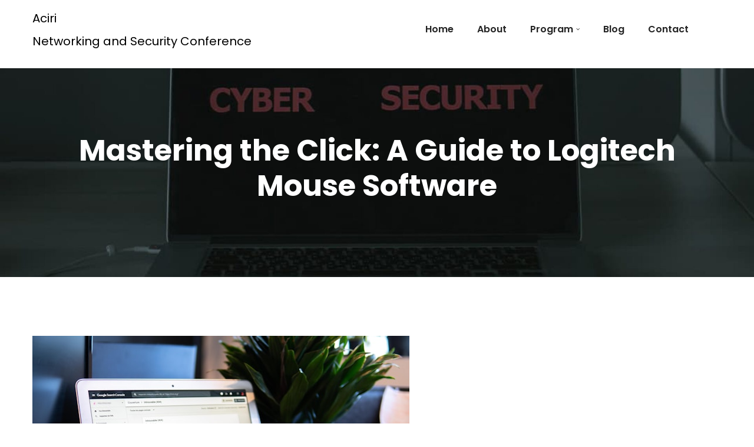

--- FILE ---
content_type: text/html; charset=utf-8
request_url: https://aciri.org/mastering-the-click-a-guide-to-logitech-mouse-software/
body_size: 12646
content:
<!doctype html>
<html lang="en-US">
<head>
	<meta charset="UTF-8">
	<meta name="viewport" content="width=device-width, initial-scale=1">
	<link rel="profile" href="https://gmpg.org/xfn/11">

	<meta name='robots' content='index, follow, max-image-preview:large, max-snippet:-1, max-video-preview:-1' />

	<!-- This site is optimized with the Yoast SEO plugin v21.9.1 - https://yoast.com/wordpress/plugins/seo/ -->
	<title>Mastering the Click: A Guide to Logitech Mouse Software - Aciri</title>
	<meta name="description" content="For productivity enthusiasts and gamers alike, a Logitech mouse is more than just a pointing device;" />
	<link rel="canonical" href="https://aciri.org/mastering-the-click-a-guide-to-logitech-mouse-software/" />
	<meta property="og:locale" content="en_US" />
	<meta property="og:type" content="article" />
	<meta property="og:title" content="Mastering the Click: A Guide to Logitech Mouse Software - Aciri" />
	<meta property="og:description" content="For productivity enthusiasts and gamers alike, a Logitech mouse is more than just a pointing device;" />
	<meta property="og:url" content="https://aciri.org/mastering-the-click-a-guide-to-logitech-mouse-software/" />
	<meta property="og:site_name" content="Aciri" />
	<meta property="article:published_time" content="2024-05-10T17:07:30+00:00" />
	<meta property="og:image" content="https://aciri.org/wp-content/uploads/2024/05/myriam-jessier-VCtI-0qlVgA-unsplash.jpg" />
	<meta property="og:image:width" content="640" />
	<meta property="og:image:height" content="427" />
	<meta property="og:image:type" content="image/jpeg" />
	<meta name="author" content="Walsh Ryan" />
	<meta name="twitter:card" content="summary_large_image" />
	<meta name="twitter:label1" content="Written by" />
	<meta name="twitter:data1" content="Walsh Ryan" />
	<meta name="twitter:label2" content="Est. reading time" />
	<meta name="twitter:data2" content="5 minutes" />
	<script type="application/ld+json" class="yoast-schema-graph">{"@context":"https://schema.org","@graph":[{"@type":"WebPage","@id":"https://aciri.org/mastering-the-click-a-guide-to-logitech-mouse-software/","url":"https://aciri.org/mastering-the-click-a-guide-to-logitech-mouse-software/","name":"Mastering the Click: A Guide to Logitech Mouse Software - Aciri","isPartOf":{"@id":"https://aciri.org/#website"},"primaryImageOfPage":{"@id":"https://aciri.org/mastering-the-click-a-guide-to-logitech-mouse-software/#primaryimage"},"image":{"@id":"https://aciri.org/mastering-the-click-a-guide-to-logitech-mouse-software/#primaryimage"},"thumbnailUrl":"https://aciri.org/wp-content/uploads/2024/05/myriam-jessier-VCtI-0qlVgA-unsplash.jpg","datePublished":"2024-05-10T17:07:30+00:00","dateModified":"2024-05-10T17:07:30+00:00","author":{"@id":"https://aciri.org/#/schema/person/5e201d1a1795d9fdf3128a492264a062"},"description":"For productivity enthusiasts and gamers alike, a Logitech mouse is more than just a pointing device;","breadcrumb":{"@id":"https://aciri.org/mastering-the-click-a-guide-to-logitech-mouse-software/#breadcrumb"},"inLanguage":"en-US","potentialAction":[{"@type":"ReadAction","target":["https://aciri.org/mastering-the-click-a-guide-to-logitech-mouse-software/"]}]},{"@type":"ImageObject","inLanguage":"en-US","@id":"https://aciri.org/mastering-the-click-a-guide-to-logitech-mouse-software/#primaryimage","url":"https://aciri.org/wp-content/uploads/2024/05/myriam-jessier-VCtI-0qlVgA-unsplash.jpg","contentUrl":"https://aciri.org/wp-content/uploads/2024/05/myriam-jessier-VCtI-0qlVgA-unsplash.jpg","width":640,"height":427},{"@type":"BreadcrumbList","@id":"https://aciri.org/mastering-the-click-a-guide-to-logitech-mouse-software/#breadcrumb","itemListElement":[{"@type":"ListItem","position":1,"name":"Home","item":"https://aciri.org/"},{"@type":"ListItem","position":2,"name":"Mastering the Click: A Guide to Logitech Mouse Software"}]},{"@type":"WebSite","@id":"https://aciri.org/#website","url":"https://aciri.org/","name":"Aciri","description":"Networking and Security Conference","potentialAction":[{"@type":"SearchAction","target":{"@type":"EntryPoint","urlTemplate":"https://aciri.org/?s={search_term_string}"},"query-input":"required name=search_term_string"}],"inLanguage":"en-US"},{"@type":"Person","@id":"https://aciri.org/#/schema/person/5e201d1a1795d9fdf3128a492264a062","name":"Walsh Ryan","image":{"@type":"ImageObject","inLanguage":"en-US","@id":"https://aciri.org/#/schema/person/image/","url":"https://secure.gravatar.com/avatar/5438f99a794ed69a1df6caa5e24c7869?s=96&d=mm&r=g","contentUrl":"https://secure.gravatar.com/avatar/5438f99a794ed69a1df6caa5e24c7869?s=96&d=mm&r=g","caption":"Walsh Ryan"},"url":"https://aciri.org/author/ryan-walsh/"}]}</script>
	<!-- / Yoast SEO plugin. -->


<link rel='dns-prefetch' href='//fonts.googleapis.com' />
<link rel="alternate" type="application/rss+xml" title="Aciri &raquo; Feed" href="https://aciri.org/feed/" />
<link rel="alternate" type="application/rss+xml" title="Aciri &raquo; Comments Feed" href="https://aciri.org/comments/feed/" />
<link rel="alternate" type="application/rss+xml" title="Aciri &raquo; Mastering the Click: A Guide to Logitech Mouse Software Comments Feed" href="https://aciri.org/mastering-the-click-a-guide-to-logitech-mouse-software/feed/" />
<script type="text/javascript">
/* <![CDATA[ */
window._wpemojiSettings = {"baseUrl":"https:\/\/s.w.org\/images\/core\/emoji\/14.0.0\/72x72\/","ext":".png","svgUrl":"https:\/\/s.w.org\/images\/core\/emoji\/14.0.0\/svg\/","svgExt":".svg","source":{"concatemoji":"https:\/\/aciri.org\/wp-includes\/js\/wp-emoji-release.min.js?ver=6.4.2"}};
/*! This file is auto-generated */
!function(i,n){var o,s,e;function c(e){try{var t={supportTests:e,timestamp:(new Date).valueOf()};sessionStorage.setItem(o,JSON.stringify(t))}catch(e){}}function p(e,t,n){e.clearRect(0,0,e.canvas.width,e.canvas.height),e.fillText(t,0,0);var t=new Uint32Array(e.getImageData(0,0,e.canvas.width,e.canvas.height).data),r=(e.clearRect(0,0,e.canvas.width,e.canvas.height),e.fillText(n,0,0),new Uint32Array(e.getImageData(0,0,e.canvas.width,e.canvas.height).data));return t.every(function(e,t){return e===r[t]})}function u(e,t,n){switch(t){case"flag":return n(e,"\ud83c\udff3\ufe0f\u200d\u26a7\ufe0f","\ud83c\udff3\ufe0f\u200b\u26a7\ufe0f")?!1:!n(e,"\ud83c\uddfa\ud83c\uddf3","\ud83c\uddfa\u200b\ud83c\uddf3")&&!n(e,"\ud83c\udff4\udb40\udc67\udb40\udc62\udb40\udc65\udb40\udc6e\udb40\udc67\udb40\udc7f","\ud83c\udff4\u200b\udb40\udc67\u200b\udb40\udc62\u200b\udb40\udc65\u200b\udb40\udc6e\u200b\udb40\udc67\u200b\udb40\udc7f");case"emoji":return!n(e,"\ud83e\udef1\ud83c\udffb\u200d\ud83e\udef2\ud83c\udfff","\ud83e\udef1\ud83c\udffb\u200b\ud83e\udef2\ud83c\udfff")}return!1}function f(e,t,n){var r="undefined"!=typeof WorkerGlobalScope&&self instanceof WorkerGlobalScope?new OffscreenCanvas(300,150):i.createElement("canvas"),a=r.getContext("2d",{willReadFrequently:!0}),o=(a.textBaseline="top",a.font="600 32px Arial",{});return e.forEach(function(e){o[e]=t(a,e,n)}),o}function t(e){var t=i.createElement("script");t.src=e,t.defer=!0,i.head.appendChild(t)}"undefined"!=typeof Promise&&(o="wpEmojiSettingsSupports",s=["flag","emoji"],n.supports={everything:!0,everythingExceptFlag:!0},e=new Promise(function(e){i.addEventListener("DOMContentLoaded",e,{once:!0})}),new Promise(function(t){var n=function(){try{var e=JSON.parse(sessionStorage.getItem(o));if("object"==typeof e&&"number"==typeof e.timestamp&&(new Date).valueOf()<e.timestamp+604800&&"object"==typeof e.supportTests)return e.supportTests}catch(e){}return null}();if(!n){if("undefined"!=typeof Worker&&"undefined"!=typeof OffscreenCanvas&&"undefined"!=typeof URL&&URL.createObjectURL&&"undefined"!=typeof Blob)try{var e="postMessage("+f.toString()+"("+[JSON.stringify(s),u.toString(),p.toString()].join(",")+"));",r=new Blob([e],{type:"text/javascript"}),a=new Worker(URL.createObjectURL(r),{name:"wpTestEmojiSupports"});return void(a.onmessage=function(e){c(n=e.data),a.terminate(),t(n)})}catch(e){}c(n=f(s,u,p))}t(n)}).then(function(e){for(var t in e)n.supports[t]=e[t],n.supports.everything=n.supports.everything&&n.supports[t],"flag"!==t&&(n.supports.everythingExceptFlag=n.supports.everythingExceptFlag&&n.supports[t]);n.supports.everythingExceptFlag=n.supports.everythingExceptFlag&&!n.supports.flag,n.DOMReady=!1,n.readyCallback=function(){n.DOMReady=!0}}).then(function(){return e}).then(function(){var e;n.supports.everything||(n.readyCallback(),(e=n.source||{}).concatemoji?t(e.concatemoji):e.wpemoji&&e.twemoji&&(t(e.twemoji),t(e.wpemoji)))}))}((window,document),window._wpemojiSettings);
/* ]]> */
</script>
<style id='wp-emoji-styles-inline-css' type='text/css'>

	img.wp-smiley, img.emoji {
		display: inline !important;
		border: none !important;
		box-shadow: none !important;
		height: 1em !important;
		width: 1em !important;
		margin: 0 0.07em !important;
		vertical-align: -0.1em !important;
		background: none !important;
		padding: 0 !important;
	}
</style>
<link rel='stylesheet' id='wp-block-library-css' href='https://aciri.org/wp-includes/css/dist/block-library/style.min.css?ver=6.4.2' type='text/css' media='all' />
<style id='classic-theme-styles-inline-css' type='text/css'>
/*! This file is auto-generated */
.wp-block-button__link{color:#fff;background-color:#32373c;border-radius:9999px;box-shadow:none;text-decoration:none;padding:calc(.667em + 2px) calc(1.333em + 2px);font-size:1.125em}.wp-block-file__button{background:#32373c;color:#fff;text-decoration:none}
</style>
<style id='global-styles-inline-css' type='text/css'>
body{--wp--preset--color--black: #000000;--wp--preset--color--cyan-bluish-gray: #abb8c3;--wp--preset--color--white: #ffffff;--wp--preset--color--pale-pink: #f78da7;--wp--preset--color--vivid-red: #cf2e2e;--wp--preset--color--luminous-vivid-orange: #ff6900;--wp--preset--color--luminous-vivid-amber: #fcb900;--wp--preset--color--light-green-cyan: #7bdcb5;--wp--preset--color--vivid-green-cyan: #00d084;--wp--preset--color--pale-cyan-blue: #8ed1fc;--wp--preset--color--vivid-cyan-blue: #0693e3;--wp--preset--color--vivid-purple: #9b51e0;--wp--preset--gradient--vivid-cyan-blue-to-vivid-purple: linear-gradient(135deg,rgba(6,147,227,1) 0%,rgb(155,81,224) 100%);--wp--preset--gradient--light-green-cyan-to-vivid-green-cyan: linear-gradient(135deg,rgb(122,220,180) 0%,rgb(0,208,130) 100%);--wp--preset--gradient--luminous-vivid-amber-to-luminous-vivid-orange: linear-gradient(135deg,rgba(252,185,0,1) 0%,rgba(255,105,0,1) 100%);--wp--preset--gradient--luminous-vivid-orange-to-vivid-red: linear-gradient(135deg,rgba(255,105,0,1) 0%,rgb(207,46,46) 100%);--wp--preset--gradient--very-light-gray-to-cyan-bluish-gray: linear-gradient(135deg,rgb(238,238,238) 0%,rgb(169,184,195) 100%);--wp--preset--gradient--cool-to-warm-spectrum: linear-gradient(135deg,rgb(74,234,220) 0%,rgb(151,120,209) 20%,rgb(207,42,186) 40%,rgb(238,44,130) 60%,rgb(251,105,98) 80%,rgb(254,248,76) 100%);--wp--preset--gradient--blush-light-purple: linear-gradient(135deg,rgb(255,206,236) 0%,rgb(152,150,240) 100%);--wp--preset--gradient--blush-bordeaux: linear-gradient(135deg,rgb(254,205,165) 0%,rgb(254,45,45) 50%,rgb(107,0,62) 100%);--wp--preset--gradient--luminous-dusk: linear-gradient(135deg,rgb(255,203,112) 0%,rgb(199,81,192) 50%,rgb(65,88,208) 100%);--wp--preset--gradient--pale-ocean: linear-gradient(135deg,rgb(255,245,203) 0%,rgb(182,227,212) 50%,rgb(51,167,181) 100%);--wp--preset--gradient--electric-grass: linear-gradient(135deg,rgb(202,248,128) 0%,rgb(113,206,126) 100%);--wp--preset--gradient--midnight: linear-gradient(135deg,rgb(2,3,129) 0%,rgb(40,116,252) 100%);--wp--preset--font-size--small: 13px;--wp--preset--font-size--medium: 20px;--wp--preset--font-size--large: 36px;--wp--preset--font-size--x-large: 42px;--wp--preset--spacing--20: 0.44rem;--wp--preset--spacing--30: 0.67rem;--wp--preset--spacing--40: 1rem;--wp--preset--spacing--50: 1.5rem;--wp--preset--spacing--60: 2.25rem;--wp--preset--spacing--70: 3.38rem;--wp--preset--spacing--80: 5.06rem;--wp--preset--shadow--natural: 6px 6px 9px rgba(0, 0, 0, 0.2);--wp--preset--shadow--deep: 12px 12px 50px rgba(0, 0, 0, 0.4);--wp--preset--shadow--sharp: 6px 6px 0px rgba(0, 0, 0, 0.2);--wp--preset--shadow--outlined: 6px 6px 0px -3px rgba(255, 255, 255, 1), 6px 6px rgba(0, 0, 0, 1);--wp--preset--shadow--crisp: 6px 6px 0px rgba(0, 0, 0, 1);}:where(.is-layout-flex){gap: 0.5em;}:where(.is-layout-grid){gap: 0.5em;}body .is-layout-flow > .alignleft{float: left;margin-inline-start: 0;margin-inline-end: 2em;}body .is-layout-flow > .alignright{float: right;margin-inline-start: 2em;margin-inline-end: 0;}body .is-layout-flow > .aligncenter{margin-left: auto !important;margin-right: auto !important;}body .is-layout-constrained > .alignleft{float: left;margin-inline-start: 0;margin-inline-end: 2em;}body .is-layout-constrained > .alignright{float: right;margin-inline-start: 2em;margin-inline-end: 0;}body .is-layout-constrained > .aligncenter{margin-left: auto !important;margin-right: auto !important;}body .is-layout-constrained > :where(:not(.alignleft):not(.alignright):not(.alignfull)){max-width: var(--wp--style--global--content-size);margin-left: auto !important;margin-right: auto !important;}body .is-layout-constrained > .alignwide{max-width: var(--wp--style--global--wide-size);}body .is-layout-flex{display: flex;}body .is-layout-flex{flex-wrap: wrap;align-items: center;}body .is-layout-flex > *{margin: 0;}body .is-layout-grid{display: grid;}body .is-layout-grid > *{margin: 0;}:where(.wp-block-columns.is-layout-flex){gap: 2em;}:where(.wp-block-columns.is-layout-grid){gap: 2em;}:where(.wp-block-post-template.is-layout-flex){gap: 1.25em;}:where(.wp-block-post-template.is-layout-grid){gap: 1.25em;}.has-black-color{color: var(--wp--preset--color--black) !important;}.has-cyan-bluish-gray-color{color: var(--wp--preset--color--cyan-bluish-gray) !important;}.has-white-color{color: var(--wp--preset--color--white) !important;}.has-pale-pink-color{color: var(--wp--preset--color--pale-pink) !important;}.has-vivid-red-color{color: var(--wp--preset--color--vivid-red) !important;}.has-luminous-vivid-orange-color{color: var(--wp--preset--color--luminous-vivid-orange) !important;}.has-luminous-vivid-amber-color{color: var(--wp--preset--color--luminous-vivid-amber) !important;}.has-light-green-cyan-color{color: var(--wp--preset--color--light-green-cyan) !important;}.has-vivid-green-cyan-color{color: var(--wp--preset--color--vivid-green-cyan) !important;}.has-pale-cyan-blue-color{color: var(--wp--preset--color--pale-cyan-blue) !important;}.has-vivid-cyan-blue-color{color: var(--wp--preset--color--vivid-cyan-blue) !important;}.has-vivid-purple-color{color: var(--wp--preset--color--vivid-purple) !important;}.has-black-background-color{background-color: var(--wp--preset--color--black) !important;}.has-cyan-bluish-gray-background-color{background-color: var(--wp--preset--color--cyan-bluish-gray) !important;}.has-white-background-color{background-color: var(--wp--preset--color--white) !important;}.has-pale-pink-background-color{background-color: var(--wp--preset--color--pale-pink) !important;}.has-vivid-red-background-color{background-color: var(--wp--preset--color--vivid-red) !important;}.has-luminous-vivid-orange-background-color{background-color: var(--wp--preset--color--luminous-vivid-orange) !important;}.has-luminous-vivid-amber-background-color{background-color: var(--wp--preset--color--luminous-vivid-amber) !important;}.has-light-green-cyan-background-color{background-color: var(--wp--preset--color--light-green-cyan) !important;}.has-vivid-green-cyan-background-color{background-color: var(--wp--preset--color--vivid-green-cyan) !important;}.has-pale-cyan-blue-background-color{background-color: var(--wp--preset--color--pale-cyan-blue) !important;}.has-vivid-cyan-blue-background-color{background-color: var(--wp--preset--color--vivid-cyan-blue) !important;}.has-vivid-purple-background-color{background-color: var(--wp--preset--color--vivid-purple) !important;}.has-black-border-color{border-color: var(--wp--preset--color--black) !important;}.has-cyan-bluish-gray-border-color{border-color: var(--wp--preset--color--cyan-bluish-gray) !important;}.has-white-border-color{border-color: var(--wp--preset--color--white) !important;}.has-pale-pink-border-color{border-color: var(--wp--preset--color--pale-pink) !important;}.has-vivid-red-border-color{border-color: var(--wp--preset--color--vivid-red) !important;}.has-luminous-vivid-orange-border-color{border-color: var(--wp--preset--color--luminous-vivid-orange) !important;}.has-luminous-vivid-amber-border-color{border-color: var(--wp--preset--color--luminous-vivid-amber) !important;}.has-light-green-cyan-border-color{border-color: var(--wp--preset--color--light-green-cyan) !important;}.has-vivid-green-cyan-border-color{border-color: var(--wp--preset--color--vivid-green-cyan) !important;}.has-pale-cyan-blue-border-color{border-color: var(--wp--preset--color--pale-cyan-blue) !important;}.has-vivid-cyan-blue-border-color{border-color: var(--wp--preset--color--vivid-cyan-blue) !important;}.has-vivid-purple-border-color{border-color: var(--wp--preset--color--vivid-purple) !important;}.has-vivid-cyan-blue-to-vivid-purple-gradient-background{background: var(--wp--preset--gradient--vivid-cyan-blue-to-vivid-purple) !important;}.has-light-green-cyan-to-vivid-green-cyan-gradient-background{background: var(--wp--preset--gradient--light-green-cyan-to-vivid-green-cyan) !important;}.has-luminous-vivid-amber-to-luminous-vivid-orange-gradient-background{background: var(--wp--preset--gradient--luminous-vivid-amber-to-luminous-vivid-orange) !important;}.has-luminous-vivid-orange-to-vivid-red-gradient-background{background: var(--wp--preset--gradient--luminous-vivid-orange-to-vivid-red) !important;}.has-very-light-gray-to-cyan-bluish-gray-gradient-background{background: var(--wp--preset--gradient--very-light-gray-to-cyan-bluish-gray) !important;}.has-cool-to-warm-spectrum-gradient-background{background: var(--wp--preset--gradient--cool-to-warm-spectrum) !important;}.has-blush-light-purple-gradient-background{background: var(--wp--preset--gradient--blush-light-purple) !important;}.has-blush-bordeaux-gradient-background{background: var(--wp--preset--gradient--blush-bordeaux) !important;}.has-luminous-dusk-gradient-background{background: var(--wp--preset--gradient--luminous-dusk) !important;}.has-pale-ocean-gradient-background{background: var(--wp--preset--gradient--pale-ocean) !important;}.has-electric-grass-gradient-background{background: var(--wp--preset--gradient--electric-grass) !important;}.has-midnight-gradient-background{background: var(--wp--preset--gradient--midnight) !important;}.has-small-font-size{font-size: var(--wp--preset--font-size--small) !important;}.has-medium-font-size{font-size: var(--wp--preset--font-size--medium) !important;}.has-large-font-size{font-size: var(--wp--preset--font-size--large) !important;}.has-x-large-font-size{font-size: var(--wp--preset--font-size--x-large) !important;}
.wp-block-navigation a:where(:not(.wp-element-button)){color: inherit;}
:where(.wp-block-post-template.is-layout-flex){gap: 1.25em;}:where(.wp-block-post-template.is-layout-grid){gap: 1.25em;}
:where(.wp-block-columns.is-layout-flex){gap: 2em;}:where(.wp-block-columns.is-layout-grid){gap: 2em;}
.wp-block-pullquote{font-size: 1.5em;line-height: 1.6;}
</style>
<link rel='stylesheet' id='contact-form-7-css' href='https://aciri.org/wp-content/plugins/contact-form-7/includes/css/styles.css?ver=5.8.6' type='text/css' media='all' />
<link rel='stylesheet' id='techup-css' href='https://fonts.googleapis.com/css?family=Open%2BSans%3A400%2C600%2C700%2C800%7CRoboto%3A300%2C400%2C500%2C700%2C900&#038;subset=latin%2Clatin-ext' type='text/css' media='all' />
<link rel='stylesheet' id='bootstrap-css' href='https://aciri.org/wp-content/themes/techup/assets/css/bootstrap.css?ver=6.4.2' type='text/css' media='all' />
<link rel='stylesheet' id='font-awesome-css' href='https://aciri.org/wp-content/themes/techup/assets/css/font-awesome.css?ver=6.4.2' type='text/css' media='all' />
<link rel='stylesheet' id='owl-carousal-css' href='https://aciri.org/wp-content/themes/techup/assets/css/owl.carousel.css?ver=6.4.2' type='text/css' media='all' />
<link rel='stylesheet' id='owl.theme.default-css' href='https://aciri.org/wp-content/themes/techup/assets/css/owl.theme.default.css?ver=6.4.2' type='text/css' media='all' />
<link rel='stylesheet' id='magnific-popup-css' href='https://aciri.org/wp-content/themes/techup/assets/css/magnific-popup.css?ver=6.4.2' type='text/css' media='all' />
<link rel='stylesheet' id='techup-sites-style-css' href='https://aciri.org/wp-content/themes/corporate-techup/style.css?ver=1.7' type='text/css' media='all' />
<style id='techup-sites-style-inline-css' type='text/css'>
.team-slider-two.owl-theme .owl-nav [class*=owl-]:hover,.team-slider-two.owl-theme .owl-nav [class*=owl-]:focus,.post-meta li a:hover,.post-meta li a:focus,h5 a:hover,h6 a:hover,h5 a:focus,h6 a:focus,.widget_categories a:hover,.widget_archive a:hover,.widget_categories a:focus,.widget_archive a:focus,.widget_meta a:hover,.widget_meta a:focus,.foot-bottom a,.main-navigation a:hover,.widget_recent_entries a:hover,.widget_recent_entries a:focus,.widget_recent_comments .recentcomments a:hover,.widget_recent_comments .recentcomments a:focus,.widget_recent_entries .post-date,.blog-detail .post-meta li a,.logged-in-as a,.read-more:hover,.read-more:focus,.blog-detail .post-meta li i,.comment-meta a,.says,.sp-100 .pagination-blog .navigation .nav-links a,.post-tags a:hover,.post-tags a:focus ,.btn-one:hover,.btn-one:focus,.widget_pages a:hover,.widget_pages a:focus,.hero-sec .caption h1,.main-menu ul ul.sub-menu a:hover,.navbar-expand-lg a:hover,.services-5 .icon-box i,.services-5 .icon-box h4 a:hover ,.widget_categories li:hover,.widget_archive li:hover,.widget_categories li a:focus,.widget_archive li a:focus,.testimonials-5 .testimonial-item i,.fibu h2,.fibu-port h5:hover.portfolio-5 .box-body:hover .box-title,.portfolio-5 .box-body:hover i,.busi-dark-banner .section-title-2,.busi-dark-feat .about-box i,.busi-dark-ser .serviceBox .service-icon,.busi-dark-co2 h2,.educ-home .about-box i,.buco .feature-box .icon,.buco .feature-box .link-details,.section-heading .sm-title,.buco .our-team .post,.buco .our-team .post-title a:hover,.creativo-seo .readmore-btn:hover,.creativo-seo .feature-box .link-details,.creativo-service .link-box,.creativo-team .post,.creativo-blog .blog-item .entry-meta a:hover,.constech-feat .feature-box .icon-main i,.constech-service .section-heading > span,.constech-service .service-box .icon,.constech-service .service-box .link-details,.constech-port .section-heading > span.section-title,.constech-team .section-heading > span ,.constech-team .post,.constech-blog .section-heading > span,.common-heading>span,.startup-team .our-team .post,.corporate-service .service-logo i,.corporate-testi .client-heading .icon,.corporate-team .our-team:hover .profile-title,.corporate-blog .post-body .post-meta-list > span,.corporate-blog .post-meta-list .meta-date-text,.post-meta-list .post-cat a,.corporate-blog .blog-btn,.corporate-service a:hover{color:#f10e00 !important}.all-title .title-sep{fill:#f10e00}.fibu-ser .icon-box{box-shadow:5px 5px 0 #f10e0099}.team-two:hover,.team-two:focus,.service-box:hover .service-content,.carousel-caption a,.blog-5 .btn-wraper .read-more-btn:hover,.corporate-service a:hover,.widget_tag_cloud .tagcloud a:hover,.widget_tag_cloud .tagcloud a:focus{border-color:#f10e00 !important}.btn-two:before,.btn-two:after{border-bottom:#f10e00 25px solid ;!important;border-top:#f10e00 25px solid ;!important}.search-form input[type='submit'],.widget_tag_cloud .tagcloud a:hover,.widget_tag_cloud .tagcloud a:focus,.pagination .nav-links .page-numbers.current,.pagination .nav-links .page-numbers:hover{border-color:#f10e00}.title-line:before,.title-line:after{background:linear-gradient(to left,transparent,#f10e00) !important}.fbusi .testimonial .testimonial-content:after{border-top:10px solid #f10e00}.btn-dark,.service-box2:after,.feature-box::after,.class-box:hover h5:before,.class-box:hover h5:after,.class-box:focus h5:before,.class-box:focus h5:after,section.cta,.foot-title h4::after,.main-navigation .nav-menu>.menu-item-has-children > .sub-menu li a:before,.search-form input[type='submit'],.title-sep2::after,::-webkit-scrollbar-thumb,::-webkit-scrollbar-thumb:hover,.comment-respond .comment-reply-title::after,.comment-respond .form-submit input,.widget_tag_cloud .tagcloud a:hover,.widget_tag_cloud .tagcloud a:focus,.pagination .nav-links .page-numbers.current,.pagination .nav-links .page-numbers:hover,.reply:focus,.blog .blog-item:hover .date,.blog .blog-item:focus .date,.owl-theme .owl-dots .owl-dot.active span,.owl-theme .owl-dots .owl-dot:hover span,.owl-theme .owl-dots .owl-dot:focus span,.service-box3col:after,.service-box4col:after,.service-box:hover .service-content,.project:hover .proj-content,.project:focus .proj-content,.header-three,.bg-theme,.btn-2,.cta-2,.carousel-indicators .active,.our-team .social_media_team,.service-box3 h5::after,.title-line > i,.main-menu ul ul.sub-menu a::before,.cta-4,.blog-5 .btn-wraper .read-more-btn:hover,.about .about-box:before,.tradebusi-port .box-content,.busi-dark-banner .btn-2:hover,.busi-dark-ser .serviceBox ,.busi-dark-ser .service-content:before,.busi-dark-blog .btn-wraper .read-more-btn,.buco .btn-wraper .home-btn:hover,.educ-home .btn-wraper .home-btn:hover,.buco .btn-wraper .home-btn,.educ-home .btn-wraper .home-btn,.heading-divider .heading-seperator::before,.educ-home .btn,.cta-7 .buco .btn,.busi-corp,.creativo-seo .readmore-btn,.creativo-testi .client-pic i,.creativo-co,.btn-one,.constech-hero .content-sec .readmore-btn,.startup-features .feature-box .icon-main,.startup-service .service-icon,.corporate-co1 .btn:hover{background-color:#f10e00 !important}blockquote{border-left:#f10e00 5px solid}.corporate-service .service h4::before,.corporate-service .service h4::after{background:linear-gradient(to right,#f10e00,#fff)}.sec-title:after,.sec-title:before,.carousel-control-prev-icon:before,.carousel-control-next-icon:before,.separator ul li,.testimonials-5 .testimonial-item,.fibu-ser .icon-box i,.fibu-ser .icon-box i:hover,.fbusi .testimonial .testimonial-content,.fbusi .our-team .team-content,.tradebusi .about-box i,.tradebusi-ser .service-icon,.tradebusi-ser .service-icon:before,.heading-divider .heading-seperator,.educ-home .service-box .icon-box,.educ-home .team-content,.educ-home .owl-nav [class*=owl-]:hover,.buco .feature-box:hover,.buco .service-box .icon-box,.buco .client-pic i,.buco .feature-box:hover .icon,.section-heading .bg-title:after,.creativo-seo .feature-box .icon,.creativo-seo .feature-box:hover .link-details,.creativo-service .service-box:hover .link-box,.creativo-blog .blog-item .post-cat a,.constech-service .service-box:after,.constech-testi .client-pic i,.constech-team .our-team:hover .pic-bottom,.constech-blog .blog-item .post-cat a,.startup-hero,.startup-port .portfolio-wrap::before,.startup-co2:before,.startup-blog .blog-item .post-cat a,.corporate-port .portfolio-wrap:hover::before{background:#f10e00 !important}.corporate-blog .blog-btn i{border:#f10e00 2px solid}.creativo-seo .readmore-btn,.creativo-seo .feature-box .link-details,.creativo-blog .blog-item .btn-details:hover{border-color:#f10e00 !important}.heading-divider .heading-seperator::before{box-shadow:9px 0 0 0 #f10e00,18px 0 0 0 #f10e00 !important}
</style>
<link rel='stylesheet' id='techup-tpstyle-css' href='https://aciri.org/wp-content/themes/techup/assets/css/techup-custom-style.css?ver=6.4.2' type='text/css' media='all' />
<link rel='stylesheet' id='techup-woocommerce-css' href='https://aciri.org/wp-content/themes/techup/assets/css/techup-woocommerce.css?ver=6.4.2' type='text/css' media='all' />
<link rel='stylesheet' id='responsive-css' href='https://aciri.org/wp-content/themes/techup/assets/css/responsive.css?ver=6.4.2' type='text/css' media='all' />
<link rel='stylesheet' id='techup-skin-css' href='https://aciri.org/wp-content/themes/techup/assets/css/skin-2.css?ver=6.4.2' type='text/css' media='all' />
<link rel='stylesheet' id='corporate-techup-parent-theme-style-css' href='https://aciri.org/wp-content/themes/techup/style.css?ver=6.4.2' type='text/css' media='all' />
<link rel='stylesheet' id='corporate-techup-child-style-css' href='https://aciri.org/wp-content/themes/corporate-techup/child-css/child.css?ver=6.4.2' type='text/css' media='all' />
<link rel='stylesheet' id='corporate-techup-child-extra-style-css' href='https://aciri.org/wp-content/themes/corporate-techup/child-css/extras.css?ver=6.4.2' type='text/css' media='all' />
<link rel='stylesheet' id='corporate-techup-google-fonts-css' href='https://fonts.googleapis.com/css2?family=Poppins%3Awght%40200%3B300%3B400%3B500%3B600%3B700%3B800%3B900&#038;display=swap&#038;ver=6.4.2' type='text/css' media='all' />
<script type="text/javascript" src="https://aciri.org/wp-includes/js/jquery/jquery.min.js?ver=3.7.1" id="jquery-core-js"></script>
<script type="text/javascript" src="https://aciri.org/wp-includes/js/jquery/jquery-migrate.min.js?ver=3.4.1" id="jquery-migrate-js"></script>
<script type="text/javascript" src="https://aciri.org/wp-content/themes/techup/assets/js/popper.js?ver=1" id="popper-js"></script>
<script type="text/javascript" src="https://aciri.org/wp-content/themes/techup/assets/js/bootstrap.js?ver=1" id="bootstrap-js"></script>
<script type="text/javascript" src="https://aciri.org/wp-content/themes/corporate-techup/child-js/custom-script.js?ver=6.4.2" id="corporate-techup-custom-script-js"></script>
<link rel="https://api.w.org/" href="https://aciri.org/wp-json/" /><link rel="alternate" type="application/json" href="https://aciri.org/wp-json/wp/v2/posts/249" /><link rel="EditURI" type="application/rsd+xml" title="RSD" href="https://aciri.org/xmlrpc.php?rsd" />
<meta name="generator" content="WordPress 6.4.2" />
<link rel='shortlink' href='https://aciri.org/?p=249' />
<link rel="alternate" type="application/json+oembed" href="https://aciri.org/wp-json/oembed/1.0/embed?url=https%3A%2F%2Faciri.org%2Fmastering-the-click-a-guide-to-logitech-mouse-software%2F" />
<link rel="alternate" type="text/xml+oembed" href="https://aciri.org/wp-json/oembed/1.0/embed?url=https%3A%2F%2Faciri.org%2Fmastering-the-click-a-guide-to-logitech-mouse-software%2F&#038;format=xml" />
<link rel="pingback" href="https://aciri.org/xmlrpc.php">		<style type="text/css">
						.page-banner
			  {
				background-image:url('https://aciri.org/wp-content/uploads/2024/01/cropped-cybersecurity.jpg');
			  }
		
			.site-title,.site-description
			 {
			color: #000;
			
			  }

				
		</style>
		<link rel="icon" href="https://aciri.org/wp-content/uploads/2024/01/cropped-security-department-1653345_640-32x32.png" sizes="32x32" />
<link rel="icon" href="https://aciri.org/wp-content/uploads/2024/01/cropped-security-department-1653345_640-192x192.png" sizes="192x192" />
<link rel="apple-touch-icon" href="https://aciri.org/wp-content/uploads/2024/01/cropped-security-department-1653345_640-180x180.png" />
<meta name="msapplication-TileImage" content="https://aciri.org/wp-content/uploads/2024/01/cropped-security-department-1653345_640-270x270.png" />
		<style type="text/css" id="wp-custom-css">
			.aligncenter{
	width: auto;
	height: auto;
}
.wp-block-column{
	margin: .4rem;
}

p a{
	color: blue;
}
	
.banners{
	max-width: 1200px;
	margin: 0 auto;
}		</style>
		<style id="kirki-inline-styles"></style></head>
<body class="post-template-default single single-post postid-249 single-format-standard wp-embed-responsive no-sidebar right-sidebar">
<div id="page" class="site">
<a class="skip-link screen-reader-text" href="#content">
Skip to content</a>
<header>
        <div class="header-two affix">
            <div class="container">
                <div class="row">
                    <div class="col-12">
                        <div class="menu-two">
        
            <div class="logo-wrap">
                <div class="logo">
                                 <a href="https://aciri.org/">
                 <p class="site-title">
                 Aciri                 </p>
                   <p class="site-description">
                 Networking and Security Conference                 </p>
                 </a>
                             </div>
        </div>
    

            
            <nav class="main-navigation navbar navbar-expand-lg" id="site-navigation">
                 <button class="menu-toggle" aria-controls="primary-menu" aria-expanded="false"><i class="fa fa-bars"></i></button>
                 <div class="main-menu"><ul id="nav-content" class="navbar-nav mr-auto"><li id="menu-item-93" class="menu-item menu-item-type-post_type menu-item-object-page menu-item-home menu-item-93"><a href="https://aciri.org/">Home</a></li>
<li id="menu-item-95" class="menu-item menu-item-type-post_type menu-item-object-page menu-item-95"><a href="https://aciri.org/about/">About</a></li>
<li id="menu-item-111" class="menu-item menu-item-type-custom menu-item-object-custom menu-item-has-children menu-item-111"><a href="#">Program</a>
<ul class="sub-menu">
	<li id="menu-item-99" class="menu-item menu-item-type-post_type menu-item-object-page menu-item-99"><a href="https://aciri.org/first-day/">First day</a></li>
	<li id="menu-item-105" class="menu-item menu-item-type-post_type menu-item-object-page menu-item-105"><a href="https://aciri.org/second-day/">Second day</a></li>
	<li id="menu-item-108" class="menu-item menu-item-type-post_type menu-item-object-page menu-item-108"><a href="https://aciri.org/third-day/">Third day</a></li>
</ul>
</li>
<li id="menu-item-112" class="menu-item menu-item-type-taxonomy menu-item-object-category current-post-ancestor current-menu-parent current-post-parent menu-item-112"><a href="https://aciri.org/category/blog/">Blog</a></li>
<li id="menu-item-97" class="menu-item menu-item-type-post_type menu-item-object-page menu-item-97"><a href="https://aciri.org/contact/">Contact</a></li>
</ul></div>            </nav>
        </div>
        
                    </div>
                </div>
            </div>
        </div>
    </header>

<div id="content"></div>

		 <section class="page-banner">
<div class="container">
            <div class="row">
            	<div class="col-12">
            	
<h1>Mastering the Click: A Guide to Logitech Mouse Software</h1></div>
</div>
			</div>
		</div>
	</div>
</section>

<div class="sp-100 bg-w">
	<div class="container">
		<div class="row">
							<div class="col-lg-12">
							<div id="post-249" class="post-249 post type-post status-publish format-standard has-post-thumbnail hentry category-blog">
<div class="blog-detail">
        
			<div class="post-thumbnail">
				<img width="640" height="427" src="https://aciri.org/wp-content/uploads/2024/05/myriam-jessier-VCtI-0qlVgA-unsplash.jpg" class="attachment-post-thumbnail size-post-thumbnail wp-post-image" alt="" decoding="async" fetchpriority="high" srcset="https://aciri.org/wp-content/uploads/2024/05/myriam-jessier-VCtI-0qlVgA-unsplash.jpg 640w, https://aciri.org/wp-content/uploads/2024/05/myriam-jessier-VCtI-0qlVgA-unsplash-300x200.jpg 300w" sizes="(max-width: 640px) 100vw, 640px" />			</div><!-- .post-thumbnail -->

		         <div class="row mb-2">
            <ul class="post-meta text-left">
                <li><i class="fa fa-user"></i><a class="url fn n" href="https://aciri.org/author/ryan-walsh/">Walsh Ryan</a></li><li><i class="fa fa-comments"></i><a href="https://aciri.org/mastering-the-click-a-guide-to-logitech-mouse-software/#respond">No comment yet</a></li>
		<li><i class="fa fa-clock-o"></i><a href="https://aciri.org/mastering-the-click-a-guide-to-logitech-mouse-software/" rel="bookmark"><time class="entry-date published updated" datetime="2024-05-10T12:07:30-05:00">May 10, 2024</time></a></li>            </ul>
        
    </div>
    <h4 class="text-capitalize">Mastering the Click: A Guide to Logitech Mouse Software</h4>
  		
<p>For productivity enthusiasts and gamers alike, a Logitech mouse is more than just a pointing device; it&#8217;s an extension of your hand, a tool for precision and efficiency. But beneath the comfortable grip and satisfying clicks lies a crucial element: <a href="https://logisofter.com/category/mouse/">Logitech mouse software</a>. This software acts as the invisible conductor, fine-tuning your mouse&#8217;s behavior and unlocking its full potential.</p>



<p><strong>The Symphony of Control: Understanding Logitech Mouse Software</strong></p>



<p>Imagine yourself navigating a complex spreadsheet or dominating a virtual battlefield. The software acts in the background, performing a multitude of tasks:</p>



<ul>
<li><strong>Button Customization:</strong> It allows you to remap the buttons on your mouse to perform specific actions or macros, tailored to your workflow or gaming preferences. Imagine assigning a complex macro to a single button for a productivity boost or setting a sniper button for enhanced accuracy in games.</li>



<li><strong>DPI (Dots Per Inch) Adjustment:</strong> Software enables you to adjust your mouse&#8217;s DPI, which translates to how much cursor movement occurs on your screen with each physical movement of the mouse. This lets you switch between high DPI for quick navigation and low DPI for pixel-perfect precision in tasks like graphic design or photo editing.</li>



<li><strong>Polling Rate Customization:</strong> The polling rate refers to how often the mouse reports its position to your computer. Higher polling rates can lead to smoother cursor movement, especially beneficial for fast-paced games. However, it can also put a slight strain on system resources. Logitech software lets you find the optimal balance for your needs.</li>



<li><strong>Profile Management (for select models):</strong> Advanced Logitech mice allow you to create and switch between different profiles with customized settings. This is ideal for users who switch between different tasks or games with varying requirements. Imagine having a dedicated profile for productivity with specific button assignments and a separate profile for gaming with optimized DPI and polling rate settings.</li>
</ul>



<p>Without properly installed software, your Logitech mouse might function as a basic pointing device, but you&#8217;ll miss out on the true magic of its features.</p>



<p><strong>Unleashing Performance: Advanced Features for Logitech Mice</strong></p>



<p>Logitech offers various software options depending on your mouse model. Here&#8217;s a glimpse into some of the advanced features you might encounter:</p>



<ul>
<li><strong>Logitech G Hub (for select models):</strong> This powerful software suite caters to Logitech&#8217;s G series gaming mice. G Hub provides comprehensive customization options for button remapping, DPI settings, polling rate adjustment, and RGB lighting control (for mice with RGB lighting). It also allows for the creation and management of custom profiles for different games and applications.</li>



<li><strong>Logitech Options Software (for select models):</strong> This software offers a robust set of features for a wider range of Logitech mice, including productivity models. Options software allows for button remapping, DPI adjustment, and basic profile management.</li>
</ul>



<p><strong>Shifting Gears: Troubleshooting Common Mouse Software Issues</strong></p>



<p>Even with a smooth installation, occasional hiccups might arise. Here&#8217;s how to tackle some common problems:</p>



<ul>
<li><strong>Button Remapping Not Working:</strong> Double-check that your button assignments are saved within the software and not simply a temporary setting. Ensure you&#8217;ve selected the correct profile if your mouse supports multiple profiles.</li>



<li><strong>Cursor Movement Erratic or Laggy:</strong> Outdated software or corrupt drivers can cause these issues. Make sure you have the latest Logitech software downloaded and installed from the official website. Additionally, check for any conflicting software or hardware that might be interfering with your mouse.</li>



<li><strong>Custom Profiles Not Switching Properly:</strong> Verify that the software is set to automatically load the appropriate profile based on the active application. You might also need to manually select the desired profile within the software if automatic switching isn&#8217;t working as expected.</li>
</ul>



<p><strong>Maintaining Peak Performance: Keeping Your Software Up-to-Date</strong></p>



<p>Just like keeping your computer optimized, ensuring your <a href="https://logisofter.com/">Logitech software</a> is up-to-date is crucial for optimal performance. Here are some tips:</p>



<ul>
<li><strong>Enable Automatic Updates (if available):</strong> Some Logitech software, like G Hub, offers the option to enable automatic updates. This ensures you always have the latest drivers and features for the smoothest and most responsive mouse experience.</li>



<li><strong>Schedule Regular Checks:</strong> Even if automatic updates aren&#8217;t available, make a habit of checking the Logitech website for driver and software updates periodically. New releases might address compatibility issues with newly released applications, introduce bug fixes that improve performance, or unlock additional features for your mouse.</li>
</ul>



<p><strong>Exploring Beyond the Official Trackpad: Third-Party Options and Community Resources</strong></p>



<p>While Logitech&#8217;s official software is generally recommended, the world of PC peripherals offers some additional exploration paths:</p>



<ul>
<li><strong>Third-Party Configuration Tools (Proceed with Caution):</strong> A limited number of third-party tools exist that offer even more granular customization options beyond those provided by Logitech software. However, exercise caution when venturing down this path. Compatibility issues and potential conflicts with Logitech software can arise. Thorough research and user reviews are crucial before using such tools. There&#8217;s a risk of introducing instability or unexpected behavior to your mouse functionality.</li>



<li><strong>Online Tutorials and Customization Guides:</strong> The vast internet offers a wealth of online tutorials and customization guides specifically for Logitech mice. These resources can provide valuable insights and step-by-step instructions for advanced configuration options, button mapping tricks, and profile optimization for popular games or applications.</li>
</ul>



<p><strong>The Final Click: Mastering Your Logitech Mouse Experience</strong></p>



<p>By understanding the role of Logitech mouse software, following proper installation procedures, and maintaining a proactive approach to updates, you can ensure your Logitech mouse becomes an extension of yourself, perfectly tailored to your workflow or gaming style. Whether you&#8217;re a productivity powerhouse conquering spreadsheets or a competitive gamer dominating online battlefields, mastering the software unlocks the full potential of your Logitech mouse. With a little knowledge and exploration, you can transform your mouse from a simple pointing device into a powerful tool for efficiency and precision.</p>



<p><strong>Bonus Tip:</strong> For an even more personalized experience, consider exploring Logitech&#8217;s wide range of mice that cater to specific needs. Logitech offers ergonomic mice designed for comfort during long work sessions, lightweight mice ideal for fast-paced gaming, and productivity mice with additional buttons and features for streamlined workflows. Remember, the perfect mouse is an investment in your comfort and efficiency.</p>
	
		     
</div>
</div>					<div class="pagination-blog mt-4 mb-60">
					
	<nav class="navigation post-navigation" aria-label="Posts">
		<h2 class="screen-reader-text">Post navigation</h2>
		<div class="nav-links"><div class="nav-previous"><a href="https://aciri.org/it-outsourcing-services/" rel="prev"><i class="fa fa-angle-left"></i> Previous Article</a></div><div class="nav-next"><a href="https://aciri.org/the-importance-of-security-in-custom-software-development/" rel="next">Next Article <i class="fa fa-angle-right"></i></a></div></div>
	</nav>					</div>
					  		</div>
		<div class="col-lg-4">
    <aside class="sidebar mt-5 mt-lg-0">
	      </aside>
</div>		</div>
	</div>
</div>

             
			</div> 
		</div> 
	 </div> 
		
		    <footer class="footer footer-one" id="foot-wdgt">

	    <div class="foot-top">
            <div class="container">
                <div class="row clearfix">
                	                    <div class="widget_nav_menu footer-widget col-md-3 col-sm-6 col-xs-12"><div class="foot-title"><h4>Main</h4></div><div class="menu-m1-container"><ul id="menu-m1" class="menu"><li id="menu-item-113" class="menu-item menu-item-type-post_type menu-item-object-page menu-item-home menu-item-113"><a href="https://aciri.org/">Home</a></li>
<li id="menu-item-115" class="menu-item menu-item-type-post_type menu-item-object-page menu-item-115"><a href="https://aciri.org/about/">About</a></li>
<li id="menu-item-116" class="menu-item menu-item-type-post_type menu-item-object-page menu-item-116"><a href="https://aciri.org/contact/">Contact</a></li>
<li id="menu-item-114" class="menu-item menu-item-type-post_type menu-item-object-page menu-item-privacy-policy menu-item-114"><a rel="privacy-policy" href="https://aciri.org/privacy-policy/">Privacy Policy</a></li>
</ul></div></div><div class="widget_nav_menu footer-widget col-md-3 col-sm-6 col-xs-12"><div class="foot-title"><h4>Program</h4></div><div class="menu-m2-container"><ul id="menu-m2" class="menu"><li id="menu-item-117" class="menu-item menu-item-type-post_type menu-item-object-page menu-item-117"><a href="https://aciri.org/first-day/">First day</a></li>
<li id="menu-item-118" class="menu-item menu-item-type-post_type menu-item-object-page menu-item-118"><a href="https://aciri.org/second-day/">Second day</a></li>
<li id="menu-item-119" class="menu-item menu-item-type-post_type menu-item-object-page menu-item-119"><a href="https://aciri.org/third-day/">Third day</a></li>
</ul></div></div>
		<div class="widget_recent_entries footer-widget col-md-3 col-sm-6 col-xs-12">
		<div class="foot-title"><h4>Recent Posts</h4></div>
		<ul>
											<li>
					<a href="https://aciri.org/how-to-choose-the-right-partner-for-wordpress-development-projects/">How to Choose the Right Partner for WordPress Development Projects</a>
									</li>
											<li>
					<a href="https://aciri.org/key-factors-to-consider-when-outsourcing-wordpress-development-services/">Key Factors to Consider When Outsourcing WordPress Development Services</a>
									</li>
											<li>
					<a href="https://aciri.org/the-importance-of-security-in-custom-software-development/">The Importance of Security in Custom Software Development</a>
									</li>
											<li>
					<a href="https://aciri.org/mastering-the-click-a-guide-to-logitech-mouse-software/" aria-current="page">Mastering the Click: A Guide to Logitech Mouse Software</a>
									</li>
											<li>
					<a href="https://aciri.org/it-outsourcing-services/">Key IT Outsourcing Services Transforming Businesses</a>
									</li>
					</ul>

		</div><div class="widget_block widget_text footer-widget col-md-3 col-sm-6 col-xs-12">
<p><strong>Phone Number:</strong> <br>432-924-4587<br><strong>Location:</strong> <br>1206 South Street, Midland<br><strong>E-Mail:</strong><br>info@aciri.org</p>
</div>                                    </div>
            </div>
        </div>
			<div class="foot-bottom">
            <div class="container">
                <div class="row">
                    <div class="col-sm-12">
                        Aciri 						
						
						| Copyright 2024                    </div>
                </div>
            </div>
        </div>
				
		</footer> 
		</div>

</div> 

<script type="text/javascript" src="https://aciri.org/wp-content/plugins/contact-form-7/includes/swv/js/index.js?ver=5.8.6" id="swv-js"></script>
<script type="text/javascript" id="contact-form-7-js-extra">
/* <![CDATA[ */
var wpcf7 = {"api":{"root":"https:\/\/aciri.org\/wp-json\/","namespace":"contact-form-7\/v1"}};
/* ]]> */
</script>
<script type="text/javascript" src="https://aciri.org/wp-content/plugins/contact-form-7/includes/js/index.js?ver=5.8.6" id="contact-form-7-js"></script>
<script type="text/javascript" src="https://aciri.org/wp-content/themes/techup/assets/js/owl.carousel.js?ver=6.4.2" id="owl-carousel-js-js"></script>
<script type="text/javascript" src="https://aciri.org/wp-content/themes/techup/assets/js/jquery.magnific-popup.js?ver=6.4.2" id="jquery-magnific-popup-js"></script>
<script type="text/javascript" src="https://aciri.org/wp-content/themes/techup/assets/js/custom.js?ver=6.4.2" id="techup-custom-js"></script>
<script type="text/javascript" src="https://aciri.org/wp-content/themes/techup/assets/js/navigation.js?ver=6.4.2" id="techup-sites-navigation-js"></script>

</body>
</html>

--- FILE ---
content_type: text/css
request_url: https://aciri.org/wp-content/themes/corporate-techup/style.css?ver=1.7
body_size: 926
content:
/*
Theme Name: Corporate Techup
Theme URI: https://testerwp.com/template/corporate-techup/
Author: wptexture
Author URI: https://testerwp.com/
Description: Free WP Theme. Corporate Techup is child theme of Techup a Free WordPress Theme useful for Business, corporate and agency and Trade Institutional based websites. Theme has a full screen option. Theme is developed with creative design having multiple sections on Home Page. Theme has powerful features that let you write articles and blog posts with ease. It uses the best clean Construction practices, responsive HTML5, and on top of that, it is fast, simple, and easy to use. Use the Customizer to add your own background, page layout, site width and more. Theme is useful in NGO, Architecture, Builder, Construction, Technology, Health & Science, Religion, Property dealing and any kind of website. Theme has Slider, feature, callout, services, portfolio, testimonial, Team section. Theme support unlimited colors options too. You can customize logo and can add unlimited pages. Theme is responsive and supports all major plugins of WordPress. 
Version: 1.7 
Requires at least: 5.4
Tested up to: 6.0 
Requires PHP: 5.6
License: GNU General Public License v3 or later
License URI: https://www.gnu.org/licenses/license-list.html#GNUGPLv3
Text Domain: corporate-techup
Template: techup
Tags: left-sidebar, right-sidebar, one-column, two-columns, three-columns, four-columns, grid-layout, custom-colors, custom-background, custom-logo, custom-menu, custom-header, editor-style, featured-images, footer-widgets, sticky-post, full-width-template, theme-options, translation-ready, threaded-comments, post-formats, rtl-language-support, blog, portfolio, e-commerce

Corporate Techup WordPress Theme, Copyright 2022, wptexture
Corporate Techup is distributed under the terms of the GNU GPL

This theme, like WordPress, is licensed under the GPL.
Use it to make something cool, have fun, and share what you've learned with others.
*/

--- FILE ---
content_type: text/css
request_url: https://aciri.org/wp-content/themes/techup/style.css?ver=6.4.2
body_size: 11036
content:
/*!
Theme Name:     Techup
Theme URI:      https://testerwp.com/techup-free-theme/
Author:         wptexture     
Author URI:     https://testerwp.com/ 
Requires PHP:   5.2.4
Requires at least: 4.7
Tested up to:   6.1
Description:    Free WP Theme. This is a Free WordPress Theme useful for Business, corporate and agency  and Finance Institutional based websites. Theme has a full screen option. Techup is developed with creative design having multiple sections on Home Page. Theme has powerful features that let you write articles and blog posts with ease. It uses the best clean SEO practices, responsive HTML5, and on top of that, it is fast, simple, and easy to use. Use the Customizer to add your own background, page layout, site width and more. Theme is useful in NGO, Architecture, Builder, SEO, Technology, Health & Science, Religion, Property dealing and any kind of website. Theme has Slider, feature, callout, services, portfolio, testimonial, Team section. Theme support unlimited colors options too. You can customize logo and can add unlimited pages. Theme is responsive and supports all major plugins of WordPress. 
Version:        1.40
License:        GNU General Public License v3 or later
License URI:    http://www.gnu.org/licenses/gpl-3.0.html
Text Domain:    techup
Tags: left-sidebar, right-sidebar, one-column, two-columns, three-columns, four-columns, grid-layout, custom-colors, custom-background, custom-logo, custom-menu, custom-header, editor-style, featured-images, footer-widgets, sticky-post, full-width-template, theme-options, translation-ready, threaded-comments, post-formats, rtl-language-support, blog, portfolio, e-commerce

This theme, like WordPress, is licensed under the GPL.
Use it to make something cool, have fun, and share what you've learned with others.

Techup is based on Underscores https://underscores.me/, (C) 2012-2017 Automattic, Inc.
Underscores is distributed under the terms of the GNU GPL v3 or later.
 
*/
body {
    font-size: 16px;
       font-family: 'Open Sans', sans-serif;

    font-weight: 400;
    background-color: #fff;
    font-weight: 400;
    color: #666666;
    padding: 0;
    margin: 0;
}

p {
    font-family: 'Roboto', sans-serif;
    font-size: 16px;
    color: #666666;
    line-height: 24px;
    margin: 0;
    margin-bottom: 15px;
}

span {
    font-size: 16px;
    color: #666666;
}

i {
    line-height: 1;
    font-style: normal;
}

a {
    text-decoration: none;
    color: inherit;
}

a:hover {
    text-decoration: none;
    outline: 0 none;
    color: inherit;
}

img {
    border-style: none;
    height: auto;
    max-width: 100%;
    vertical-align: middle;
}

iframe {
    border: none;
}

:active {
    outline: none !important;
}

.btn.focus,
.btn:focus {
    outline: 0;
    -webkit-box-shadow: none;
    box-shadow: none;
    color: initial;
}

::-moz-selection {
    background: #232323;
    color: #fff;
}

::selection {
    background: #232323;
    color: #fff;
}

ul,
li {
    list-style: none;
    padding: 0;
    margin: 0;
}

.form-control:focus,
.form-control:hover {
    border-color: #f10e00 !important;
    outline: 0;
    -webkit-box-shadow: none;
    box-shadow: none;
}

.center-grid {
    display: -webkit-box;
    display: -ms-flexbox;
    display: flex;
    -webkit-box-orient: horizontal;
    -webkit-box-direction: normal;
    -ms-flex-flow: row wrap;
    flex-flow: row wrap;
    -ms-flex-line-pack: center;
    align-content: center;
    -webkit-box-pack: center;
    -ms-flex-pack: center;
    justify-content: center;
}

.px-30 {
    padding: 0 30px;
}

.mb-60 {
    margin-bottom: 60px !important;
}
.mt-60 {
    margin-top: 60px !important;
}

.mb-40 {
    margin-bottom: 40px !important;
}

.c-blue {
    color: #f10e00;
}

.c-black {
    color: #232323
}

a.c-blue:hover,a.c-blue:focus {
    color: #232323
}

.bor-1 {
    border: 1px solid #d7d7d7;
}

.bor-b {
    border-bottom: 1px solid #d7d7d7;
}
 
h1,
h2,
h3,
h4,
h5,
h6 {
    color: #232323;
    font-family: 'Open Sans', sans-serif;
    font-weight: 700;
    margin-top: 0;
    margin-bottom: 15px;
}

h1 {
    font-size: 50px;
    font-weight: 700;
}

h2 {
    font-size: 40px;
    font-weight: 700;
}

h3 {
    font-size: 35px;
    font-weight: 600;
}

h4 {
    font-size: 25px;
    font-weight: 600;
}

h5 {
    font-size: 18px;
    font-weight: 600;
}

h5 a,
h6 a {
    transition: all .3s ease;
    -webkit-transition: all .3s ease;
    -moz-transition: all .3s ease;
    -ms-transition: all .3s ease;
    -o-transition: all .3s ease;
}

h5 a:hover,
h6 a:hover,
h5 a:focus,
h6 a:focus {
    color: #f10e00
}

h6 {
    font-size: 16px;
    font-weight: 600;
}

.sp-100 {
    padding-top: 100px;
    padding-bottom: 100px;
}

.sp-70-100 {
    padding-top: 70px;
    padding-bottom: 100px;
}

.sp-100-70 {
    padding-top: 100px;
    padding-bottom: 70px;
}

.mb-30 {
    margin-bottom: 30px;
}
.mt-30 {
    margin-top: 30px;
}
.mb-25 {
    margin-bottom: 25px;
}

/*=========================== 
   custom scrollbar
============================= */

/* width */

::-webkit-scrollbar {
    width: 10px;
}

/* Track */

::-webkit-scrollbar-track {
    -webkit-box-shadow: inset 0 0 5px #ccc;
    box-shadow: inset 0 0 5px #ccc;
}

/* Handle */

::-webkit-scrollbar-thumb {
    background: #f10e00;
    border-radius: 30px;
    -webkit-border-radius: 30px;
    -moz-border-radius: 30px;
    -ms-border-radius: 30px;
    -o-border-radius: 30px;
}

/* Handle on hover */

::-webkit-scrollbar-thumb:hover {
    background: #f10e00;
}

/*======================= 
   custom button
======================== */

.btn {
    border: 0;
    border-radius: 0;
    font-size: 16px;
    padding: 11px 30px;
    font-weight: 600;
    position: relative;
    -webkit-transition: all .3s ease;
    -o-transition: all .3s ease;
    transition: all .3s ease;
    border-width: 1px;
    border-style: solid;
    border-color: transparent;
}

.btn:hover,.btn:focus {
    border-color: inherit;
}

.btn.btn-trans:hover, .btn.btn-trans:focus{
    border-color: #232323;
}

.btn-sm {
    padding: 6px 20px;
    font-size: 14px;
}

/*  btn-one */

.btn-one {
    background-color: #f10e00;
    color: #fff;
    position: relative;
    overflow: hidden;
    -webkit-transition: all 0.5s ease-in-out;
    -o-transition: all 0.5s ease-in-out;
    transition: all 0.5s ease-in-out;
    z-index: 0;
}

.btn-one:hover ,.btn-one:focus{
    color: #f10e00;
}

.btn-one:before,
.btn-one:after {
    content: '';
    position: absolute;
    top: 0;
    right: 0;
    bottom: 0;
    left: 0;
    border-top: 25px solid #fff;
    border-bottom: 25px solid #fff;
    z-index: -1;
    -webkit-transition: 0.5s ease-in-out;
    -o-transition: 0.5s ease-in-out;
    transition: 0.5s ease-in-out;
}

.btn-one:before {
    border-right: 25px solid transparent;
    -webkit-transform: translateX(-100%);
    -ms-transform: translateX(-100%);
    transform: translateX(-100%);
}

.btn-one:after {
    border-left: 25px solid transparent;
    -webkit-transform: translateX(100%);
    -ms-transform: translateX(100%);
    transform: translateX(100%);
}

.btn-one:hover:before ,.btn-one:focus:before{
    -webkit-transform: translateX(-10%);
    -ms-transform: translateX(-10%);
    transform: translateX(-10%);
}

.btn-one:hover:after,.btn-one:focus:after {
    -webkit-transform: translateX(10%);
    -ms-transform: translateX(10%);
    transform: translateX(10%);
}

.btn-sm.btn:before,
.btn-sm.btn:after {
    border-width: 17px;
}

/*  btn-two */

.btn-two {
    background-color: #fff;
    border: 1px solid transparent;
    color: #f10e00;
    position: relative;
    overflow: hidden;
    -webkit-transition: all 0.5s ease-in-out;
    -o-transition: all 0.5s ease-in-out;
    transition: all 0.5s ease-in-out;
    z-index: 0;
}

.btn-two:hover,.btn-two:focus{
    color: #fff;
}

.btn-two:before,
.btn-two:after {
    content: '';
    position: absolute;
    top: 0;
    right: 0;
    bottom: 0;
    left: 0;
    border-top: 25px solid #f10e00;
    border-bottom: 25px solid #f10e00;
    z-index: -1;
    -webkit-transition: 0.5s ease-in-out;
    -o-transition: 0.5s ease-in-out;
    transition: 0.5s ease-in-out;
}

.btn-two:before {
    border-right: 25px solid transparent;
    -webkit-transform: translateX(-100%);
    -ms-transform: translateX(-100%);
    transform: translateX(-100%);
}

.btn-two:after {
    border-left: 25px solid transparent;
    -webkit-transform: translateX(100%);
    -ms-transform: translateX(100%);
    transform: translateX(100%);
}

.btn-two:hover:before,.btn-two:focus:before {
    -webkit-transform: translateX(-10%);
    -ms-transform: translateX(-10%);
    transform: translateX(-10%);
}

.btn-two:hover:after,.btn-two:focus:after {
    -webkit-transform: translateX(10%);
    -ms-transform: translateX(10%);
    transform: translateX(10%);
}

/*  btn-dark */

.btn-dark {
    background-color: #232323;
    color: #fff;
    position: relative;
    overflow: hidden;
    -webkit-transition: all 0.5s ease-in-out;
    -o-transition: all 0.5s ease-in-out;
    transition: all 0.5s ease-in-out;
    z-index: 0;
}

.btn-dark:hover,.btn-dark:focus{
    color: #232323;
}

.btn-dark:before,
.btn-dark:after {
    content: '';
    position: absolute;
    top: 0;
    right: 0;
    bottom: 0;
    left: 0;
    border-top: 25px solid #fff;
    border-bottom: 25px solid #fff;
    z-index: -1;
    -webkit-transition: 0.5s ease-in-out;
    transition: 0.5s ease-in-out;
    -moz-transition: 0.5s ease-in-out;
    -ms-transition: 0.5s ease-in-out;
    -o-transition: 0.5s ease-in-out;
}

.btn-dark:before {
    border-right: 25px solid transparent;
    -webkit-transform: translateX(-100%);
    -ms-transform: translateX(-100%);
    transform: translateX(-100%);
}

.btn-dark:after {
    border-left: 25px solid transparent;
    -webkit-transform: translateX(100%);
    -ms-transform: translateX(100%);
    transform: translateX(100%);
}

.btn-dark:hover:before,.btn-dark:focus:before {
    -webkit-transform: translateX(-10%);
    transform: translateX(-10%);
    -moz-transform: translateX(-10%);
    -ms-transform: translateX(-10%);
    -o-transform: translateX(-10%);
}

.btn-dark:hover:after ,.btn-dark:focus:after{
    -webkit-transform: translateX(10%);
    -ms-transform: translateX(10%);
    transform: translateX(10%);
}

/*  btn-trans */

.btn-trans {
    color: #232323;
    border: 1px solid #232323;
    position: relative;
    overflow: hidden;
    -webkit-transition: all 0.5s ease-in-out;
    -o-transition: all 0.5s ease-in-out;
    transition: all 0.5s ease-in-out;
    z-index: 0;
}

.btn-trans:hover,.btn-trans:focus {
    color: #fff;
}


.read-more {
    text-transform: capitalize;
    color: #232323;
    -webkit-transition: all .3s ease;
    -o-transition: all .3s ease;
    transition: all .3s ease;
    font-size: 16px;
    position: relative;
    font-weight: 600;
}

.read-more::after {
    position: absolute;
    content: '';
    width: 100%;
    height: 1px;
    opacity: 0;
    background-color: currentColor;
    left: 0;
    bottom: 0;
    transform: translateY(3px);
    -webkit-transition: transform .3s ease;
    -o-transition: transform .3s ease;
    transition: transform .3s ease;
}

.read-more:hover,.read-more:focus {
    color: #f10e00;
}

.read-more:hover::after,.read-more:focus::after {
    transform: translateY(0);
    opacity: 1;
}

/* ======================
    background color
======================= */ 

body.custom-background{

    background-size: cover !important;
}

.bg-dull {
    background-color: #f7f7f7;
}
 

/* ======================
    color
======================= */
 

.c-white {
    color: #fff;
}
 

/* =====================
    list styles
========================*/

.list-2 li {
    position: relative;
    padding-left: 15px;
}

.list-2 li:before {
    position: absolute;
    content: "";
    width: 5px;
    height: 5px;
    left: 0;
    top: 8px;
    background-color: #f10e00;
}

/*==================    
   all title 
==================*/

.all-title {
    text-align: center;
    position: relative;
    margin-bottom: 60px;
}

.sec-title {
    color: #232323;
    position: relative;
    margin-bottom: 10px;
    font-weight: 700;
    line-height: 1;
}

.all-title.white2 .sec-title {
    color: #fff;
}

.all-title .title-sep {
    fill: #f10e00;
}

.sidebar .sidebar-widget .wp-block-group .wp-block-group__inner-container h2,
.widget_search .wp-block-search .wp-block-search__label,
.title-sep2 {
    padding-bottom: 15px;
    position: relative
}

.widget_search .wp-block-search .wp-block-search__label:after,
.sidebar .sidebar-widget .wp-block-group .wp-block-group__inner-container h2:after,
.title-sep2::after {
    position: absolute;
    background-color: #f10e00;
    height: 2px;
    width: 60px;
    content: '';
    bottom: 0;
    left: 0;
    transition: all .3s ease;
    -webkit-transition: all .3s ease;
    -moz-transition: all .3s ease;
    -ms-transition: all .3s ease;
    -o-transition: all .3s ease;
}

.all-title.white .sec-title {
    color: #fff
}

.all-title.white2 .title-sep {
    fill: #fff;
}

.sec-title span {
    color: #232323;
    display: block;
    font-size: 20px;
    font-weight: 700;
}

.all-title p {
    max-width: 800px;
    margin: 50px auto 0;
    color: #666666;
}

.all-title.white p,
.all-title.white2 p {
    color: #fff
}

.title-sep {
    fill: #232323;
    height: 22px;
    width: 83px;
}
 
/*====================== 
    Header Css
========================*/

.logo h1 {
    margin-bottom: 0;
    line-height: 1.2;
}

.navbar-nav .nav-item .mega-heading {
    display: none !important;
}
 
 

.logo-one {
    width: 20%;
}
  
header {
    position: relative;
    z-index: 999;
}

/* header two */

.header-two {
    padding: 20px 0;
    position: absolute;
    top: 0;
    z-index: 9;
    width: 100%;
    left: 0;
}

.header-two.light .navbar-nav .nav-link {
    color: #fff
}

.affix.sticky-menu.light {
    background-color: #232323;
}
 
/*====================== 
    main slider
========================*/
.main-slider, .slide-item {
    position: relative;
    overflow: hidden;
}
.theme-slider .slide-item img {
    width: 100%;
    height:auto;
    background-size:contain;
    -o-object-fit: cover;
    object-fit: cover;
    object-position: top right;
}
.slide-overlay {
    position: absolute;
    top: 0;
    left: 0;
    right: 0;
    bottom: 0;
    width: 100%;
    height: 100%;
    background-color: #fff;
    background-color:rgba(21, 21, 21, 0.75);
}
.slide-table {
    overflow: hidden;
    display: table;
    width: 100%;
    height: 100%;
}
.slide-table-cell {
    display: table-cell;
    vertical-align: middle;
}
.slide-content {
    overflow: hidden;
    color: #fff;
    max-width: 800px;
    margin-right: auto
}
.slide-content p {
    color: #fff;
}
.theme-slider .active .slide-content h2 {
    -webkit-animation: 1s .3s zoomIn both;
    animation: 1s .3s zoomIn both;
}
.theme-slider .active .slide-content p {
    -webkit-animation: 1s .4s zoomInRight both;
    animation: 1s .4s zoomInRight both;
}
.theme-slider .active .btn {
    -webkit-animation: 1s .5s slideInUp both;
    animation: 1s .5s slideInUp both;
}
.main-slider .owl-theme .owl-nav.disabled+.owl-dots {
    margin-top: 0;
    position: absolute;
    bottom: 40px;
    left: 50%;
    transform: translateX(-50%);
    z-index: 999;
}
  

/*====================== 
    about
========================*/

/* about-one */

@media screen and (min-width:1023px){
.about{
  position: relative;
  margin-top: -160px;
  padding-bottom: 0;
  }
}

.about .about-box{
  position: relative;
  border-radius: 5px;
  padding: 80px 35px 70px 35px;
}

.about .about-box:before{
  content: '';
  position: absolute;
  top: 0;
  left: 0;
  right: 0;
  bottom: 0;
  z-index: 1;
  background-color: red;
  opacity: 0.7;
  margin: 0;
  padding: 0;
  transition: all .4s ease;
  background-size: 101% 101%;
}

.about .about-box-1{
  background-size: cover;
  background-position: center;
  background-repeat: no-repeat;
}

.about .about-box i{
  position: relative;
  font-size: 70px;
  z-index: 99;
  color:#fff;
}

.about .about-box .about-box-title{
  position: relative;
  font-size: 24px;
  font-weight: 700;
  line-height: 1.2;
  z-index: 99;
  color: #fff;
  margin: 20px 0;
  text-transform: capitalize;
}

.about .about-box p{
  position: relative;
  font-size: 15px;
  font-weight: 400;
  line-height: 25px;
  z-index: 99;
  color: #fff;
}



.feature-box {
    padding: 24.3px 23px;
    transition: all .3s ease;
    -webkit-transition: all .3s ease;
    -moz-transition: all .3s ease;
    -ms-transition: all .3s ease;
    -o-transition: all .3s ease;
    margin-bottom: 30px;
    position: relative;
}

.feature-box::after {
    position: absolute;
    content: '';
    top: 0;
    left: 0;
    width: 3px;
    height: 0;
    transition: all 0.4s cubic-bezier(0.815, 1.650, 0.400, 0.680);
    -webkit-transition: all 0.4s cubic-bezier(0.815, 1.650, 0.400, 0.680);
    -moz-transition: all 0.4s cubic-bezier(0.815, 1.650, 0.400, 0.680);
    -ms-transition: all 0.4s cubic-bezier(0.815, 1.650, 0.400, 0.680);
    -o-transition: all 0.4s cubic-bezier(0.815, 1.650, 0.400, 0.680);
    z-index: 1;
    background: #f10e00;
}

.feature-box:hover::after,.feature-box:focus::after {
    height: 100%;
    transition-delay: 0.21s;
    display:none;
}

.feature-box.type2 {
    border: 1px solid #d7d7d7;
}

.feature-box.type2:hover ,.feature-box.type2:focus {
    border-color: transparent;
}

.feature-box p {
    margin-bottom: 0
}

/*.feature-box:hover,.feature-box:focus {
    -webkit-box-shadow: 0px 0px 25px 0px rgba(0, 0, 0, 0.1);
    box-shadow: 0px 0px 25px 0px rgba(0, 0, 0, 0.1);
}
*/
.feature-box h5 {
    transition: all .3s ease;
    -webkit-transition: all .3s ease;
    -moz-transition: all .3s ease;
    -ms-transition: all .3s ease;
    -o-transition: all .3s ease;
}

.feature-box:hover h5,.feature-box:focus h5 {
    color: #f10e00
}

/* service 3 */

.service-box3 {
    position: relative;
    overflow: hidden;
}

.owl-carousel .owl-item .service-box3 img {
    position: relative;
    display: block;
    transform: scale(1);
    -webkit-transform: scale(1);
    -moz-transform: scale(1);
    -ms-transform: scale(1);
    -o-transform: scale(1);
    transition: all 0.6s ease;
    -webkit-transition: all 0.6s ease;
    -moz-transition: all 0.6s ease;
    -ms-transition: all 0.6s ease;
    -o-transition: all 0.6s ease;
}

.owl-carousel .owl-item .service-box3:hover img,.owl-carousel .owl-item .service-box3:focus img  {
    transform: scale(1.06) translateX(-7px);
    -webkit-transform: scale(1.06) translateX(-7px);
    -moz-transform: scale(1.06) translateX(-7px);
    -ms-transform: scale(1.06) translateX(-7px);
    -o-transform: scale(1.06) translateX(-7px);
}

.service-box3 h5 {
    position: absolute;
    bottom: 20px;
    left: 20px;
    right: 20px;
    padding: 20px;
    margin-bottom: 0;
    text-align: center;
    color: #fff;
    background-color: rgba(0, 0, 0, .7);
    -webkit-transition: all 0.3s ease;
    -o-transition: all 0.3s ease;
    transition: all 0.3s ease;
    z-index: 0;
    overflow: hidden;
}

.service-box3 h5::before,
.service-box3 h5::after {
    background: #fff;
    content: '';
    position: absolute;
    z-index: -1;
}

.service-box3 h5::after {
    background-color: #f10e00;
    height: 100%;
    left: -35%;
    top: 0;
    transform: skew(50deg);
    transition-duration: 0.6s;
    transform-origin: top left;
    width: 0;
    opacity: 0;
    transition: all 0.4s cubic-bezier(0.815, 1.650, 0.400, 0.680);
    -webkit-transition: all 0.4s cubic-bezier(0.815, 1.650, 0.400, 0.680);
    -moz-transition: all 0.4s cubic-bezier(0.815, 1.650, 0.400, 0.680);
    -ms-transition: all 0.4s cubic-bezier(0.815, 1.650, 0.400, 0.680);
    -o-transition: all 0.4s cubic-bezier(0.815, 1.650, 0.400, 0.680);
}

.service-box3:hover h5::after,.service-box3:focus h5::after {
    height: 100%;
    width: 135%;
    opacity: 1;
}
 
/*====================== 
   blog
========================*/

.blog {
    position: relative;
    z-index: 0;
}

.blog-item {
    margin-bottom: 30px;
    background-color: #fff;
    position: relative;
}

.blog-item iframe {
    width: 100%;
    height: 250px;
    border: 0;
}
 

.post-meta {
    padding: 7px 0;
    position: relative;
    text-align: center;
}

.blog-2 .post-meta {
    background-color: #d7d7d7;
}
 

.post-meta li {
    display: inline-block;
    font-size: 15px;
    margin: 8px 0;
    padding: 0 20px;
    position: relative;
    line-height: 1;
    text-transform: capitalize;
    font-family: 'Roboto', sans-serif;
}

.blog-1 .post-img {
    overflow: hidden;
    margin-bottom: -20px;
    position: relative;
}

.post-img {
    overflow: hidden;
}

.post-img img {
    width: 100%;
    transition: all 0.9s ease;
    -webkit-transition: all 0.9s ease;
    -moz-transition: all 0.9s ease;
    -ms-transition: all 0.9s ease;
    -o-transition: all 0.9s ease;
}

.blog-item:hover .post-img img,.blog-item:focus .post-img img {
    transform: scale(1.1) rotate(-2deg);
    -webkit-transform: scale(1.1) rotate(-2deg);
    -moz-transform: scale(1.1) rotate(-2deg);
    -ms-transform: scale(1.1) rotate(-2deg);
    -o-transform: scale(1.1) rotate(-2deg);
}

.post-meta li::after {
    position: absolute;
    content: "";
    top: 0;
    right: 0;
    width: 1px;
    height: 15px;
    background-color: rgba(0, 0, 0, 0.5);
}

.post-meta li:last-child::after {
    display: none;
}

.post-meta li i {
    margin-right: 5px;
    color: #232323;
}

.post-meta li a {
    text-transform: capitalize;
    -webkit-transition: all 0.3s ease;
    -o-transition: all 0.3s ease;
    transition: all 0.3s ease;
    text-decoration: none;
}

.blog-2 .post-meta li a {
    color: #232323;
}

.post-meta li a:hover,.post-meta li a:focus {
    color: #f10e00
}

.blog-2 .post-content {
    border: 1px solid #d7d7d7;
}

.post-content h5 a {
    text-transform: initial;
    line-height: 1.4;
}

.blog .blog-item .date
 {
    background-color: #fff;
    position: absolute;
    right: 10px;
    top: 10px;
    padding: 8px;
    text-align: center;
    -webkit-transition: all 0.6s ease;
    -o-transition: all 0.6s ease;
    transition: all 0.6s ease;
    min-width: 60px;
    -moz-transition: all 0.6s ease;
    -ms-transition: all 0.6s ease;
}

.blog .blog-item:hover .date,.blog .blog-item:focus .date {
    background-color: #f10e00;
}

.blog .blog-item:hover .date * ,.blog .blog-item:focus .date * {
    color: #fff;
}

.blog .blog-item .date p {
    font-size: 16px;
    color: #232323;
    line-height: 1;
    font-weight: 500;
    margin-bottom: 0;
    -webkit-transition: all 0.3s ease;
    -o-transition: all 0.3s ease;
    transition: all 0.3s ease;
}

.blog .blog-item .date span {
    font-size: 24px;
    color: #232323;
    -webkit-transition: all 0.3s ease;
    -o-transition: all 0.3s ease;
    transition: all 0.3s ease;
    margin-bottom: 5px;
    display: block;
}



.archive .blog-item .date {
    background-color: #fff;
    position: absolute;
    right: 10px;
    top: 10px;
    padding: 8px;
    text-align: center;
    -webkit-transition: all 0.6s ease;
    -o-transition: all 0.6s ease;
    transition: all 0.6s ease;
    min-width: 60px;
    -moz-transition: all 0.6s ease;
    -ms-transition: all 0.6s ease;
}
 
/*====================== 
   blog detail
========================*/

/*.blog-detail .post-meta li:first-child {
    padding-left: 0;
}*/

.blog-detail .post-meta li i {
    color: #f10e00;
}

blockquote {
    margin: 30px 0;
    margin-left: 25px;
    border-left: 5px solid #f10e00;
    padding-left: 25px;
}

blockquote p {
    color: #232323;
}

 
.post-tags {
    padding: 15px 0;
    border: 1px solid #d7d7d7;
    border-left: 0;
    border-right: 0;
    font-family: 'Roboto', sans-serif;
}

.post-tags a {
    text-transform: capitalize;
    -webkit-transition: all 0.3s ease;
    -o-transition: all 0.3s ease;
    transition: all 0.3s ease;
    margin: 0 2px;
}

.post-tags a:hover,.post-tags a:focus {
    color: #f10e00;
}
 
/* comments */
 

ol.comment-list {
    position: relative;
    padding: 0;
}
  
.form-control {
    margin-bottom: 30px;
    border: 0;
    border: 1px solid #d7d7d7;
    text-transform: capitalize;
    -webkit-box-shadow: none;
    box-shadow: none;
    border-radius: 0;
    -webkit-transition: all .3s ease;
    -o-transition: all .3s ease;
    transition: all .3s ease;
    padding-left: 55px;
    background-color: #fff;
    color: #666;
    font-weight: 400;
    position: relative;
    padding: 10px;
    height: auto;
}

/*====================== 
   cta
========================*/

section.cta {
    padding: 90px 0;
    position: relative;
    background-color: #f10e00;
}

 
section.cta .container { z-index:2; position:relative; }


/*====================== 
   footer
========================*/

/* footer-one */

.footer .foot-top {
    padding: 100px 0 40px;
}
 

.foot-top {
    position: relative;
}
 
.footer-one {
    color: #fff;
    background-color: #232323;
}

.footer-one .widget_search .wp-block-search .wp-block-search__label,
.footer-one *,
.footer-two * {
    color: #fff;
}
  
.foot-title {
    margin-bottom: 35px;
}

.footer .footer-widget .wp-block-group h2,
.foot-title h4 {
    padding-bottom: 15px;
    position: relative;
}

.footer .footer-widget .wp-block-group h2{
    font-size: 25px;
    font-weight: 600;
    font-family: 'Open Sans', sans-serif;
    margin-top: 0;
    margin-bottom: 15px;
}

.footer .footer-widget .wp-block-group h2:after,
.foot-title h4::after {
    position: absolute;
    background-color: #f10e00;
    height: 2px;
    width: 60px;
    content: '';
    bottom: 0;
    left: 0;
    transition: all .3s ease;
    -webkit-transition: all .3s ease;
    -moz-transition: all .3s ease;
    -ms-transition: all .3s ease;
    -o-transition: all .3s ease;
}
  
/* foot-bottom */

.foot-bottom {
    padding: 26px 0 10px;
    text-align: center;
    -webkit-box-shadow: 0px 0px 20px 0px rgba(0, 0, 0, 0.2);
    box-shadow: 0px 0px 20px 0px rgba(0, 0, 0, 0.2);
}

.foot-bottom a {
    color: #f10e00;
    font-weight: 600;
}
  

/*====================== 
    gallary
========================*/

/* gallary one */
 

.project {
    position: relative;
}

.project .proj-img {
    position: relative;
    overflow: hidden;
}

.project .proj-img img {
    width: 100%;
}

.proj-overlay {
    position: absolute;
    left: 0;
    top: 0;
    width: 100%;
    height: 100%;
    display: -webkit-box;
    display: -ms-flexbox;
    display: flex;
    -webkit-box-pack: center;
    -ms-flex-pack: center;
    justify-content: center;
    -webkit-box-align: center;
    -ms-flex-align: center;
    align-items: center;
    z-index: 0;
}

.proj-overlay:after {
    opacity: 1;
    position: absolute;
    content: "";
    left: 0;
    top: 0;
    width: 0;
    height: 100%;
    background: rgba(0, 0, 0, 0.45);
    -webkit-transition: all 0.45s ease-in-out 0s;
    -o-transition: all 0.45s ease-in-out 0s;
    transition: all 0.45s ease-in-out 0s;
    -moz-transition: all 0.45s ease-in-out 0s;
    -ms-transition: all 0.45s ease-in-out 0s;
    z-index: -1;
    transform: skewX(-25deg);
    -webkit-transform: skewX(-25deg);
    -moz-transform: skewX(-25deg);
    -ms-transform: skewX(-25deg);
    -o-transform: skewX(-25deg);
}

.proj-overlay:before {
    opacity: 1;
    position: absolute;
    content: "";
    right: 0;
    top: 0;
    width: 0;
    height: 100%;
    background: rgba(0, 0, 0, 0.45);
    -webkit-transition: all 0.45s ease-in-out 0s;
    -o-transition: all 0.45s ease-in-out 0s;
    transition: all 0.45s ease-in-out 0s;
    -moz-transition: all 0.45s ease-in-out 0s;
    -ms-transition: all 0.45s ease-in-out 0s;
    z-index: -1;
    transform: skewX(-25deg);
    -webkit-transform: skewX(-25deg);
    -moz-transform: skewX(-25deg);
    -ms-transform: skewX(-25deg);
    -o-transform: skewX(-25deg);
}

.project:hover .proj-overlay:after,
.project:hover .proj-overlay:before,
.project:focus .proj-overlay:after,
.project:focus .proj-overlay:before {
    opacity: 1;
    width: 100%;
    transform: skewX(0);
    -webkit-transform: skewX(0);
    -moz-transform: skewX(0);
    -ms-transform: skewX(0);
    -o-transform: skewX(0);
}

.proj-overlay .pop-btn {
    opacity: 0;
    color: #fff;
    font-size: 40px;
    -webkit-transition: all 0.45s ease-in-out;
    -o-transition: all 0.45s ease-in-out;
    transition: all 0.45s ease-in-out;
    -moz-transition: all 0.45s ease-in-out;
    -ms-transition: all 0.45s ease-in-out;
    transform: translateY(-20px) rotateX(80deg);
    -webkit-transform: translateY(-20px) rotateX(80deg);
    -moz-transform: translateY(-20px) rotateX(80deg);
    -ms-transform: translateY(-20px) rotateX(80deg);
    -o-transform: translateY(-20px) rotateX(80deg);
}

.project:hover .pop-btn,.project:focus .pop-btn {
    opacity: 1;
    -webkit-transition-delay: 0.4s;
    -o-transition-delay: 0.4s;
    transition-delay: 0.4s;
    transform: translateY(0) rotateX(0);
    -webkit-transform: translateY(0) rotateX(0);
    -moz-transform: translateY(0) rotateX(0);
    -ms-transform: translateY(0) rotateX(0);
    -o-transform: translateY(0) rotateX(0);
}

.proj-content {
    background-color: #fff;
    -webkit-box-shadow: 0px 0px 12px 0px rgba(0, 0, 0, 0.12);
    box-shadow: 0px 0px 12px 0px rgba(0, 0, 0, 0.12);
    padding: 15px;
    text-align: center;
    -webkit-transition: all 0.6s ease;
    -o-transition: all 0.6s ease;
    transition: all 0.6s ease;
}

.proj-content h5,
.proj-content h6 {
    margin-bottom: 0;
}

.proj-content h6 {
    font-size: 14px;
}

.proj-content * {
    -webkit-transition: all 0.6s ease;
    -o-transition: all 0.6s ease;
    transition: all 0.6s ease;
}

.project:hover .proj-content,.project:focus .proj-content {
    background-color: #f10e00
}

.project:hover .proj-content *,.project:focus .proj-content * {
    color: #fff
}

/* ==========================
    page-banner
============================*/

.page-banner {
    position: relative;
    z-index: 0;
    background-repeat: no-repeat;
    background-size: cover;
    text-align: center;
    background-position: center;
    padding: 110px 0;
}

.page-banner.type-2 {
    padding-top: 205px
}

.page-banner::after {
    position: absolute;
    content: '';
    left: 0;
    top: 0;
    width: 100%;
    height: 100%;
    opacity: 0.80;
    z-index: -1;
}

.page-banner h3 {
    color: #232323;
    margin: 0;
    margin-bottom: 15px;
    font-size: 40px;
	margin-top: 80px;
}

.banner-link li {
    display: inline-block;
    position: relative;
    margin: 6px 0 0;
    margin-right: 5px;
    font-size: 16px;
    font-weight: 500;
}

.banner-link li::after {
    content: '/';
    color: #fff;
}

.banner-link li:last-child {
    margin-right: 0;
}

.banner-link li a {
    color: #232323;
    padding-right: 5px;
}

.banner-link li:last-child::after {
    display: none;
}

.banner-link li span {
    font-size: 18px;
    font-weight: 500;
    color: #f10e00;
}
 

/* ======================
    sidebar
======================= */

.widget {
    margin-bottom: 60px;
    position: relative;
}

.widget:last-child {
    margin-bottom: 0 !important;
}

.widget li {
    font-family: 'Roboto', sans-serif;
}

.widget.widget_media_gallery {
    margin-bottom: 45px;
}

.footer .wp-block-categories li,
.footer .wp-block-archives li{
    padding-bottom: 15px;
    margin-bottom: 15px;
    position: relative;
    border-bottom: 1px dashed #d7d7d7;
    text-transform: capitalize;
    -webkit-transition: all .3s ease;
    -o-transition: all .3s ease;
    transition: all .3s ease;
    overflow: hidden;
}


.widget_categories li,
.widget_archive li {
    padding-bottom: 15px;
    text-align: right;
    margin-bottom: 15px;
    position: relative;
    border-bottom: 1px dashed #d7d7d7;
    text-transform: capitalize;
    -webkit-transition: all .3s ease;
    -o-transition: all .3s ease;
    transition: all .3s ease;
    overflow: hidden;
}

.widget_categories li:last-child,
.widget_archive li:last-child {
    padding-bottom: 0;
    margin-bottom: 0;
    border-bottom: 0;
}

.widget_categories li a,
.widget_archive li a {
    float: left;
    clear: both;
}

.widget_categories li:hover,
.widget_archive li:hover,.widget_categories li a:focus,
.widget_archive li a:focus {
    color: #f10e00;
}

.widget_media_gallery .gallery-item {
    width: calc((100% - 30px) / 3);
    float: left;
    margin-right: 10px;
    margin-bottom: 10px;
    position: relative;
    overflow: hidden;
}

.widget_media_gallery .gallery-item img {
    width: 100%
}

.widget_media_gallery .gallery-item:nth-child(3n+3) {
    margin-right: 0;
}

.news-box .form-control {
    display: block;
    width: 100%;
    border: 1px solid #d7d7d7;
    border-radius: 0;
    padding: 10px;
    height: auto;
    margin-bottom: 20px;
}

.news-box .btn {
    width: 100%;
}

.search-box .form-control {
    border: 1px solid #d7d7d7;
    border-radius: 0;
    padding: 10px;
    height: 45px;
}

.search-box .input-group-btn button {
    background-color: #f10e00;
    border: 0;
    color: #fff;
    font-size: 15px;
    padding: 0 16px;
    height: 45px;
    cursor: pointer;
    font-size: 16px;
    font-weight: 600;
}

.tagcloud li {
    display: inline-block;
    margin: 4px 2px;
}

.tagcloud li a {
    display: block;
    color: #232323;
    border: 1px solid #d7d7d7;
    -webkit-transition: all 0.3s ease;
    -o-transition: all 0.3s ease;
    transition: all 0.3s ease;
    text-transform: capitalize;
    padding: 5px 20px;
    font-size: 16px;
}

.tagcloud li a:hover,.tagcloud li a:focus {
    border-color: #f10e00;
    background-color: #f10e00;
    color: #fff;
}

.widget-tabs {
    border-bottom: 1px solid #f10e00;
}

.widget-tabs a {
    width: 50%;
    padding: 5px;
    background-color: #f5f5f5;
    color: #232323;
    padding: 10px;
    text-align: center;
    -webkit-transition: all .3s ease;
    -o-transition: all .3s ease;
    transition: all .3s ease;
}

.widget-tabs a.active {
    background-color: #f10e00;
}

.widget-tabs a.active h5 {
    color: #fff;
}

/*====================== 
   pagination
========================*/

.pagination-blog {
    overflow: hidden;
    clear: both;
}

.pagination-blog a {
    -webkit-transition: all 0.3s ease;
    -o-transition: all 0.3s ease;
    transition: all 0.3s ease;
    color: #232323;
    -moz-transition: all 0.3s ease;
    -ms-transition: all 0.3s ease;
}

.blog-next {
    float: right;
}

.pagination-blog a:hover,.pagination-blog a:focus {
    color: #f10e00;
}



.pagination { padding:0px; margin:0px; text-align:center !important; display:inline-block;
width:100%; }
.pagination .nav-links .page-numbers { color:#797979; background-color: #fff; 
    border: 1px solid #ddd; font-size: 14px;  border-color: #e4e4e4; text-align: center;
    line-height:25px; margin-right:15px; min-width:30px; height:30px; 
     border-radius:5px; display:inline-block; line-height:28px; padding:0 8px;  }

.pagination .nav-links .page-numbers:last-child { margin-right:0px; }

.pagination .nav-links .page-numbers.active{ -webkit-box-shadow: 10px 10px 20px 0px rgba(0,0,0,0.22);
-moz-box-shadow: 10px 10px 20px 0px rgba(0,0,0,0.22); box-shadow: 10px 10px 20px 0px rgba(0,0,0,0.22); }
.pagination .nav-links .page-numbers.current, .pagination .nav-links .page-numbers:hover{ background:#f10e00;  color: #fff; border:solid 1px #f10e00; }
 

/*====================== 
   error
========================*/

.error-one {
    padding: 120px 0 140px;
    text-align: center;
}

.error-one h2 {
    color: #ffffff;
    font-weight: 800;
    font-size: 250px;
    line-height: 1;
    text-shadow: 8.485px 8.485px 30px rgba(35, 35, 35, 0.3);
}

.error-one h3 {
    font-size: 70px;
    margin-bottom: 30px;
    font-weight: 700;
}

.error-bottom {
    
    text-align: center;
    max-width: 500px;
    margin: 0 auto;
}

.or {
    font-size: 25px;
    font-weight: 700;
    display: inline-block;
}
 
.widget_recent_entries li{

  list-style: none;

}
.widget_recent_entries a:hover,.widget_recent_entries a:focus{
  color: #f10e00;
}

.sidebar .sidebar-widget .wp-block-latest-posts li,
.footer .wp-block-latest-posts li,
.widget_recent_entries li{
    position: relative;
    padding-bottom: 18px;
    margin-bottom: 18px;
    border-bottom: 1px dashed rgba(179, 179, 179, 0.5);
    }
.widget_recent_entries a{
    margin-bottom: 4px;
    display: block;
    font-weight: 400;
    }
.widget_recent_entries .post-date{

        color: #f10e00;
}

.sidebar .sidebar-widget .wp-block-latest-comments li,
.widget_recent_comments li{

    list-style: none;
    padding-bottom: 20px;
    border-bottom: 1px solid #e4e4e4d1;
    margin-bottom: 20px;

}



.widget_recent_comments .comment-author-link{

   
    text-transform: capitalize;
}
.widget_recent_comments .recentcomments a:hover,.widget_recent_comments .recentcomments a:focus{


  color: #f10e00;
}



.widget_categories li,
.widget_archive li{
padding-bottom: 15px;
    text-align: right;
    margin-bottom: 15px;
    position: relative;
    border-bottom: 1px dashed #d7d7d7;
    text-transform: capitalize;
    -webkit-transition: all .3s ease;
    -o-transition: all .3s ease;
    transition: all .3s ease;
    overflow: hidden; 
}

.widget_categories  a:hover,
.widget_archive a:hover,.widget_categories  a:focus,
.widget_archive a:focus

{

  color: #f10e00;
}


.widget_categories .screen-reader-text,
.widget_archive .screen-reader-text
{

    display: none;
}

.widget_categories select,
.widget_archive select
{
    padding: 10px 0;
    display: block;
    width: 100%
}


    .widget_meta li{

  list-style: none;
  margin-bottom: 15px;
}

.widget_meta a{
    color: #666;
    display: block;
    line-height: 1.3;
    }

.widget_meta a:hover,.widget_meta a:focus{


  color:#f10e00;
}
 
.widget_tag_cloud{

    position: relative; 
}

.widget_tag_cloud .wp-block-tag-cloud a,
.widget_tag_cloud .tagcloud a{
border: 1px solid #e8e8e8;
    padding-left: 15px;
    padding-right: 15px;
    margin-bottom: 4px;
    display: inline-block;
    text-transform: capitalize;
        font-size: 16px !important;
    padding: 8px 20px;
        border-width: 1px;
    margin-top: 2px;
    color:  #232323;
        font-family: 'poppins', sans-serif;
}

.widget_tag_cloud .wp-block-tag-cloud a:hover,.widget_tag_cloud .wp-block-tag-cloud a:focus,
.widget_tag_cloud .tagcloud a:hover,.widget_tag_cloud .tagcloud a:focus{

    background: rgba(109,46,192,1);
    background: -webkit-gradient(left bottom, right top, color-stop(0%, rgba(109,46,192,1)), color-stop(100%, rgba(0,147,226,1)));
    background:  #f10e00;
 filter: progid:DXImageTransform.Microsoft.gradient( startColorstr='#6d2ec0', endColorstr='#0093e2', GradientType=1 );
    color: #fff;
    -webkit-transition: all ease 0.5s 0s;
    transition: all ease 0.5s 0s;
    border-color: #f10e00; 
}


.widget_calendar #wp-calendar{

    border-collapse: initial !important;
}



.widget_calendar tbody{

    border: 1px solid #222; 
}

.widget_calendar td {
    height: 35px;
    text-align: center;
    }

.widget_calendar th{
    width: 65px;
    height: 40px;
    text-align: center;
    color: #666666;
}



    .widget_pages li{

  list-style: none;
  margin-bottom: 15px;
}

.widget_pages a{
color: #666666;
    display: block;
    line-height: 1.3;
    }

.widget_pages a:hover,.widget_pages a:focus{


  color:#f10e00;
}


.widget_nav_menu li{

  list-style: none;
}

.widget_nav_menu a{
color: #222;
    display: block;
    line-height: 1.3;
    margin-bottom: 5px;
    }


.widget_nav_menu a:hover,.widget_nav_menu a:focus{
  color:#f10e00
}

.widget_nav_menu  .sub-menu{

    margin-left: 4px;
}
.banner-link li a:after{

    content: '/';
    padding: 0 5px;
}


.single-post .blog-detail .post-thumbnail{

    margin-bottom: 1rem;
}


.navigation.post-navigation .screen-reader-text{

    display: none;
}


.navigation.post-navigation .nav-links{

       width: 100%;
}

.navigation.post-navigation .nav-previous{

    width: auto;
    display: inline-block;
    }

.navigation.post-navigation .nav-next{
    float: right;
    display: inline-block;
    }


.single-post .comments-area .title-sep2.mb-30 span{
        font-size: 25px;
    font-weight: 600;
    color: #000;
    }

.comment-respond .comment-reply-title{

    padding-bottom: 15px;
    position: relative;
    margin-bottom: 30px;
    font-size: 25px;
    font-weight: 600;
}

.comment-respond .comment-reply-title::after{

    position: absolute;
    background-color: #f10e00;
    height: 2px;
    width: 60px;
    content: '';
    bottom: 0;
    left: 0;
    transition: all .3s ease;
    -webkit-transition: all .3s ease;
    -moz-transition: all .3s ease;
    -ms-transition: all .3s ease;
    -o-transition: all .3s ease;
}


.comment-respond .comment-form-comment {
        position: relative;
    width: 100%;
   
}

.comment-respond .comment-form-comment textarea {
   height: auto;
        width: 100%;
    border: none;
    border-radius: 2px;
    padding-left: 11px;
    line-height: normal !important;
    padding-right: 11px;
    background: #ffffff;
    border: 1px solid rgba(215, 215, 215, 0.5);
    color: #8d8d8d;
    font-size: 12px;
}

.comment-respond .comment-form-author input{
    resize: none;
        width: 100%;
    border: none;
    border-radius: 2px;
    line-height: 33px;
    padding-left: 11px;
    padding-right: 11px;
    background: #ffffff;
    border: 1px solid rgba(215, 215, 215, 0.5);
    color: #8d8d8d;
    font-size: 12px;
}
 
.comment-respond .comment-form-email input{
    resize: none;
        width: 100%;
    border: none;
    border-radius: 2px;
    line-height: 33px;
    padding-left: 11px;
    padding-right: 11px;
    background: #ffffff;
    border: 1px solid rgba(215, 215, 215, 0.5);
    color: #8d8d8d;
    font-size: 12px;
}

.comment-respond .comment-form-url input{

    resize: none;
        width: 100%;
    border: none;
    border-radius: 2px;
    line-height: 33px;
    padding-left: 11px;
    padding-right: 11px;
    background: #ffffff;
    border: 1px solid rgba(215, 215, 215, 0.5);
    color: #8d8d8d;
    font-size: 12px;

}



.comment-respond .form-submit input{

    background-color: #f10e00;
    color: #fff;
    position: relative;
    overflow: hidden;
    -webkit-transition: all 0.5s ease-in-out;
    -o-transition: all 0.5s ease-in-out;
    transition: all 0.5s ease-in-out;
    z-index: 0;
    border: 0;
    border-radius: 0;
    font-size: 16px;
    padding: 11px 30px;
    font-weight: 600;
    position: relative;
    -webkit-transition: all .3s ease;
    -o-transition: all .3s ease;
    transition: all .3s ease;
    border-width: 1px;
    border-style: solid;
    border-color: transparent;
         cursor: pointer; 
}

.comment-respond .form-submit input:hover,.comment-respond .form-submit input:focus{

background: #000;

}

.comment-respond .form-submit input:hover::before, 
.comment-respond .form-submit input:hover::after,.comment-respond .form-submit input:focus::before, 
.comment-respond .form-submit input:focus::after{

    content: '';
    position: absolute;
    top: 0;
    right: 0;
    bottom: 0;
    left: 0;
    border-top: 25px solid #fff;
    border-bottom: 25px solid #fff;
    z-index: -1;
    -webkit-transition: 0.5s ease-in-out;
    -o-transition: 0.5s ease-in-out;
    transition: 0.5s ease-in-out;
}

.comment-respond .form-submit input:hover::before,.comment-respond .form-submit input:focus::before{

    border-right: 25px solid transparent;
    -webkit-transform: translateX(-100%);
    -ms-transform: translateX(-100%);
    transform: translateX(-100%);
}


.comment-respond .form-submit input:hover::after,.comment-respond .form-submit input:focus::after{

        border-left: 25px solid transparent;
    -webkit-transform: translateX(100%);
    -ms-transform: translateX(100%);
    transform: translateX(100%);
}


.search-form{

    width: 100%;
}
.search-form input[type="search"]{ border: 1px solid #ddd;
    height: 40px;
    padding: 7px;
    width: 98% !important;

      }

.widget_block .wp-block-search__button{
    background: #f10e00 none repeat scroll 0 0;
    color: #fff; 
} 

.widget_block .wp-block-search__button svg{
    fill: #fff;
}

.footer .widget_block .wp-block-search__inside-wrapper .wp-block-search__input{
    color: #232323;
}

.search-form input[type="submit"]{ 
    background: #f10e00 none repeat scroll 0 0;
    border: 1px solid #f10e00;
    cursor: pointer;
    height: 40px;
    right: 7px;
    position: absolute;
    width: 65px;
    transition: all .3s ease-in-out;
    color: #fff;
    font-weight: 600;
} 

.search-form label{

    width: 98%;
}
.search-form .screen-reader-text{

    display: none;
}

.sidebar-widget{
    margin-bottom: 60px;
    position: relative;
    }

.footer .footer-widget .wp-block-tag-cloud a,
.footer-widget a,
.footer-widget.widget_tag_cloud .tagcloud a

{

    color: #fff;
}


.footer-widget.widget_categories select, 
.footer-widget.widget_archive select{

    color: #666666;
}

.main-menu .sub-menu li{
    padding: 0;
    margin-right: 0;
    padding-left: 5px;
    padding-top: 5px;
    padding-bottom: 5px;
}
.main-menu .sub-menu li a:hover,.main-menu .sub-menu li a:focus{
        color: #f10e00;
}
.main-menu .main-menu > .menu-item-has-children{
    position: relative;
}
.main-menu .main-menu > .menu-item-has-children::after{
    font-family: fontawesome;
    content: "\f107";
    color: #000;
    vertical-align: middle;
}
.main-menu .main-menu > .menu-item-has-children:hover::after,.main-menu .main-menu > .menu-item-has-children:focus::after{
    color:  #dc3545;
}
.main-menu ul.sub-menu > .menu-item-has-children > a::after{
    font-family: fontawesome;
    content: "\f105";
    color: #333;
    right: 10px;
    top: 15px;
    position: absolute;
}
.main-menu ul.sub-menu > .menu-item-has-children:hover a::after,.main-menu ul.sub-menu > .menu-item-has-children:focus a::after{
    color: #f10e00;
}
@media screen and (max-width:768px) {
    .main-menu a {
    display: block;
    font-weight: 500 !important;
    padding: 10px 0 !important;
    color: inherit;
    -webkit-transition: all .3s ease;
    transition: all .3s ease;
    color: #232323;
    font-size: 14px;
}
    .main-menu {
        margin-bottom: 1em
    }
    .main-menu a {
        padding: 0
    }
    .main-menu li {
        display: block;
        width: 100%
    }
}
.main-menu {
    clear: both;
    display: block;
    float: left;
}

.main-menu ul {
    list-style: none;
    margin: 0;
    padding-left: 0
}

.main-menu ul ul {
    box-shadow: 0 3px 3px rgba(0, 0, 0, .2);
    float: left;
    position: absolute;
    top: 100%;
    left: -999em;
    z-index: 99999;
    background: #fff;
}

.main-menu ul ul ul {
    left: -999em;
    top: 0
}

.main-menu ul ul li.focus>ul,
.main-menu ul ul li:hover>ul,
.main-menu ul ul li a:hover>ul,
.main-menu ul ul li a:focus>ul,
.main-menu ul ul li:focus>ul, {
    left: -100% !important;
}

.main-menu ul ul a {
       width: 180px;
    color: #000;
    padding: 7px 10px;
    font-weight: 400;
}

.main-menu ul li.focus>ul,
.main-menu ul li:hover>ul,
.main-menu ul li a:focus>ul {
    left: auto
}

.main-menu li {
    float: left;
    position: relative;
        margin-right: 40px;
}

.main-menu a {
    display: block;
    padding: .5em .7em;
    font-weight: 600;
    padding: 20px 0;
    color: #000;
    -webkit-transition: all .3s ease;
    transition: all .3s ease;
}

.main-menu .children {
    background-color: #565656
}

.main-menu.toggled ul,
.menu-toggle {
    display: block
}
 
@media screen and (min-width:37.5em) {
    .menu-toggle {
        display: none
    }

    .slide-item{

    height: 600px;
}
    .main-menu ul {
        display: block
    }
}
@media (min-width: 992px){
    .main-menu ul ul.sub-menu a{
        position: relative;
        text-transform: capitalize;
    }
    .main-menu ul ul.sub-menu a::before {
    position: absolute;
    content: "";
    top: 0;
    left: 0;
    width: 4px;
    height: 0;
    transition: all .3s ease;
    -webkit-transition: all .3s ease;
    -moz-transition: all .3s ease;
    -ms-transition: all .3s ease;
    -o-transition: all .3s ease;
    background-color: #f10e00;
}
.main-menu ul ul.sub-menu li:hover>a::before ,.main-menu ul ul.sub-menu li a:focus::before {
    height: 100%;
}
}

.main-menu .menu-item-has-children > a::after {
    font-family: "FontAwesome";
    content: "\f107";
    position: relative;
    margin-left: 5px;
    vertical-align: top;
    border: 0;
    width: auto;
    height: auto;
}


.search-box .search-form .search-submit{
        background: #f10e00 none repeat scroll 0 0;
    border: 1px solid #f10e00;
    cursor: pointer;
    height: 40px;
    right: auto;
    position: absolute;
    width: 65px;
    transition: all .3s ease-in-out;
    color: #fff;
    font-weight: 600;
}

.search-box .search-form input[type="search"] {
  
    width: 100% !important;
}

.page-template-default .blog-detail .post-thumbnail{


    margin-bottom: 20px;
}


.page-banner .banner-link li{
   color: #232323;
}

.navigation.pagination .screen-reader-text{

    display: none;
}



.blog-detail  table, tr, th, td{
    border: 2px solid #a8a8a8 !important;
    text-align: center;
    margin-bottom: 20px;
    padding: 5px;


}

 .blog-detail ul,
 .blog-detail ol {
    margin: 0 0 1.5em;
    padding-left: 1.5em;
}

 .blog-detail ul li{
    list-style: disc;
        color: #858585;
}

.blog-detail ol {
    list-style: decimal;
    color: #858585;
}

.blog-detail ol > li{

    list-style: decimal;
}

 .blog-detail li > ul,
 .blog-detail li > ol {
    margin-bottom: 0;
    margin-left: 0;
    padding-left: 1.5em;
}

 .blog-detail  dt {
    font-weight: bold;
}

.blog-detail  dd {
    margin: 0 1.5em 1.5em;
    color: #858585;
}

.wp-caption.alignnone{
width: 100% !important;

}
.wp-caption-text {

}
.gallery-caption {

}
 .bypostauthor {
	     margin-bottom: 30px;

 }
 
.screen-reader-text {
  border: 0;
  clip: rect(1px, 1px, 1px, 1px);
  clip-path: inset(50%);
  height: 1px;
  margin: -1px;
  overflow: hidden;
  padding: 0;
  position: absolute !important;
  width: 1px;
  word-wrap: normal !important;
  /* Many screen reader and browser combinations announce broken words as they would appear visually. */
}

.screen-reader-text:focus {
  background-color: #f1f1f1;
  border-radius: 3px;
  box-shadow: 0 0 2px 2px rgba(0, 0, 0, 0.6);
  clip: auto !important;
  clip-path: none;
  color: #21759b;
  display: block;
  font-size: 14px;
  font-size: 0.875rem;
  font-weight: bold;
  height: auto;
  right: 5px;
  line-height: normal;
  padding: 15px 23px 14px;
  text-decoration: none;
  top: 5px;
  width: auto;
  z-index: 100000;
  /* Above WP toolbar. */
}

/* Do not show the outline on the skip link target. */
#content[tabindex="-1"]:focus {
  outline: 0;
}

.logo h1
{
    font-size:25px;
}
/* Accessibility */
/* Text meant only for screen readers. */
.skip-link.screen-reader-text {
  display: block;
  border: 0;
  clip: rect(1px, 1px, 1px, 1px);
  clip-path: inset(50%);
  height: 1px;
  margin: -1px;
  overflow: hidden;
  padding: 0;
  position: absolute !important;
  width: 1px;
  word-wrap: normal !important;
  /* Many screen reader and browser combinations announce broken words as they would appear visually. */
}

.skip-link.screen-reader-text:focus {
  background-color: #f1f1f1;
  border-radius: 3px;
  box-shadow: 0 0 2px 2px rgba(0, 0, 0, 0.6);
  clip: auto !important;
  clip-path: none;
  color: #21759b;
  display: block;
  font-size: 14px;
  font-weight: bold;
  height: auto;
  right: 5px;
  line-height: normal;
  padding: 15px 23px 14px;
  text-decoration: none;
  top: 5px;
  width: auto;
  z-index: 100000;
  /* Above WP toolbar. */
}

/* Do not show the outline on the skip link target. */
#content[tabindex="-1"]:focus {
  outline: 0;
}
.admin-bar .affix.sticky-menu{
    display: none;
}

@media screen and (max-width: 782px){
body {
    margin-top: -50px !important;
}
.logo h1{

    line-height: 1.2 !important;
}

}
 
.sp-100 .pagination-blog .navigation .nav-links a{

    color: #f10e00;
}

.blog-detail .post-meta li a,
.logged-in-as a
{

    color:#f10e00;
}

.blog-detail .post-meta{

    padding-left: 0;
}

.blog-detail a,
.comment-content p a
{

    text-decoration: underline;
}

@media (max-width: 991px){
.logo {
    margin-top: 40px;
}

.logo h1{

    line-height: 1.2 !important;
    font-size: 23px;
}

.logo p{
font-size: 14px;

}
}

.navbar-expand-lg ul {
    display: none;
    list-style: none;
    margin: 0;
    padding-left: 0;
}

.navbar-expand-lg ul ul {
    box-shadow: 0 3px 3px rgba(0, 0, 0, 0.2);
    float: left;
    position: absolute;
    background: #fff;
    top: 100%;
    left: -999em;
    z-index: 99999;
}

.navbar-expand-lg ul ul ul {
    left: -999em;
    top: 0;
}

.navbar-expand-lg ul ul li:hover > ul,
.navbar-expand-lg ul ul li.focus > ul {
    left: -109%;
    width: 100%;
}

.navbar-expand-lg ul ul a {
    width: 251px;
    line-height: 25px;
    padding-bottom: 10px;
	color:#000000;
}

.navbar-expand-lg ul li:hover > ul,
.navbar-expand-lg ul li.focus > ul {
    left: -15px
    ;
}

.navbar-expand-lg li {
    float: left;
    position: relative;
}

.menu-item-has-children>a:after {
    content: "\f078";
    font-family: 'FontAwesome';
    speak: none;
    font-style: normal;
    position: absolute;
    top: 6px;
    right: 0;
    font-weight: normal;
    font-size: 10px;
    font-variant: normal;
    text-transform: none;
    line-height: 1;
    -webkit-font-smoothing: antialiased;
}


/* Small menu. */
.menu-toggle,
.navbar-expand-lg.toggled ul {
    display: block;
}

@media screen and (min-width: 993px) {
    .menu-toggle {
        display: none;
    }

    .header-two{

padding: 10px 0;

    }
    .navbar-expand-lg ul {
        display: block;
    }

     



.menu .nav-menu .page_item{

    padding-bottom: 20px;
}

.menu .nav-menu .page_item a{

font-weight: 600;
color: #ffffff;
}




header .mobile-menus{

    display: none;
}
  .navbar-expand-lg .nav-menu>.menu-item>a{

    margin-bottom: 16px;
    color: #232323;
    font-weight: 600;
  }

    .sub-menu>li:last-child, .sub-dropdown>li:last-child{

      margin-bottom: 0 !important;
    }

    .main-navigation ul ul a{

      border-bottom: 1px solid #e7e7e7;
    }

   .navbar-expand-lg a:hover{

      color: #0085ba;
    }

    .navbar-expand-lg .nav-menu>.menu-item-has-children > .sub-menu li a:before {
    position: absolute;
    content: "";
    top: 0;
    left: 0;
    width: 4px;
    height: 0;
    transition: all .3s ease;
    -webkit-transition: all .3s ease;
    -moz-transition: all .3s ease;
    -ms-transition: all .3s ease;
    -o-transition: all .3s ease;
    background-color: #f10e00;
}

.navbar-expand-lg .nav-menu>.menu-item-has-children > .sub-menu li{
    padding-top: 12px;
    padding-right: 12px;

}

    .navbar-expand-lg .nav-menu>.menu-item-has-children > .sub-menu li:hover>a:before {

        height: 100%;

}
}
    .main-navigation a:hover{

      color: #f10e00;
    }
@media screen and (max-width: 992px){
.navbar-expand-lg.toggled .navbar-nav,
.navbar-expand-lg.toggled .navbar-nav
 {
    display: inline-block;
    width: 100%;
    background: #000;
}

.navbar-expand-lg ul ul{

    background: #000;
}

.navbar-expand-lg a{

    color: #fff;
        padding: 0 14px !important          ;
}

.navbar-expand-lg .menu-toggle{

  border: 2px solid #fff !important;
}

.navbar-expand-lg .menu-toggle .fa.fa-bars{

    color: #fff;
}

.mobile-menus{

    margin-top: 60px;
    width: 30%;
    height: auto;
}           

.navbar-expand-lg ul li.menu-item-has-children:hover > .sub-menu,
.navbar-expand-lg ul li.focus > .sub-menu
{


    position: relative;
    left: 10px;
    top: 0;
} 


.menu-all-pages-container .menu.nav-menu,
.navbar-expand-lg .menu .nav-menu
{


    overflow: auto;
    height: 300px;
}

.fixed{
 display: none;
    }
.navbar-expand-lg ul ul a {
            width: 400px;
    line-height: 18px;
	    color: #ffffff;
}
.navbar-expand-lg .menu-toggle{

    float: right;
    margin-top: -15px;
    border: 2px solid #000;
    background: #000;
    border: 2px solid #000;
    margin-right: 20px;
}

.navbar-expand-lg ul ul{

    box-shadow: none!important;
}
.menu-item-has-children>a:after{

  right: 0;
}
.navbar-expand-lg ul ul li:hover > ul, .navbar-expand-lg ul ul li.focus > ul{

  left: 50%;
}

.menu-all-pages-container .nav-menu{

  top: 100%;
  width: 100%;
  background-color: #f0f0f0;
  overflow-y: auto;

}

.navbar-expand-lg li{

    padding-top: 15px;
    padding-bottom: 10px;
}

.navbar-expand-lg .menu-toggle:focus{

  outline: 2px solid #000;
}

.menu-item-object-page.menu-item-has-children .sub-menu{

    margin-left: 0 !important;
}

.mobile-menus .site-title{

    font-size: 25px;
    margin-bottom: -2px;
}

.mobile-menus .site-description{

    font-size: 10px;
}

}

.aligncenter{

    width:580px;
    height: 300px;
}

.alignleft{
    height: 150px;
    width: 150px;
}
.alignright{

    height: 200px;
    width: 300px;
}

.wp-caption.aligncenter{

    width: 100% !important;
}

.header-socials{

    margin: 62px 0;
}

.slide-content h2{

    color: #fff;
}

/*.slide-content .my-5{

    margin-top: -10px !important;
    margin-bottom: -10px !important;
    color: #fff;
}*/

.team-slider-two.owl-theme .owl-nav .owl-next,
 .team-slider-two.owl-theme .owl-nav .owl-prev
{

    top:-76px;
    margin: 0;
}

.bg-theme {
    background-color: #f10e00;
}

.home.blog .banner-link li a:after{

    display: none;
}

@media (max-width: 767px){
.service-box4col,.service-box3col {
    width: 100%;
    display: block;
}
.slide-content h2 {
    color: #fff;
     letter-spacing: 0 !important;
    font-size: 36px !important; 
}

.slide-content p {
    font-size: 14px !important;
    line-height: 1.3 !important;
    margin-bottom: 13px !important;
    margin-top: 0!important;
}
}

@media (min-width: 767px){
.slide-content h2 {
    color: #fff;
    letter-spacing: 8px;
    font-size:100px
}
.slide-overlay {
   
    background-color: rgba(21, 21, 21, 0.5);
}
.slide-item
{
    height:auto;
}
.slide-content p {
    font-size: 20px;
    line-height: 1.7;
}
}
.header-three {
     background-color: #ffb100;
}
.main-navigation .nav-menu>.menu-item>a {
    color: #000;
    font-weight: 500;
}
.slide-content
{
	text-align:center;
	max-width: initial;
}
.slide-item img
{
	width:100%;
}

.slide-content h2 {
    color: #ffffff;
    font-size: 50px;
}
.slide-overlay {
    background-color: rgba(21, 21, 21, 0);
}
.slide-content p {
   color: #ffffff;
}
.slide-content p {
    font-size: 16px;
    line-height: 1.7;
}
.slide-content {
    text-align: left;
    max-width: 900px;
    padding-left: 200px;
}
@media (min-width: 767px)
{.slide-item 
 {
    height: 90vh;
}
}
.cta-2 {
    background-color: #f10e00;
    padding: 90px 0;
}	
.btn-two {
    color: #f10e00;
}
.our-team .social_media_team p
{
	color:#fff;
}

@media (max-width: 767px)
{ 
 .main-navigation{

    width: 100%;
}
}

.hero-sec{
	height: 100vh;
}

.hero-sec .vid-beg{
	position: absolute;
	right: 0;
	bottom: 0;
	min-width: 100%;
	min-height: 100%;
  width: auto;
  height: auto;
	z-index: -1;
}

.hero-sec .caption{
  position: relative;
  top: 250px;
  text-align: center;
  color: #fff;
}

.hero-sec .caption h3{
  color: #fff;
  font-size: 25px;
  font-weight: 500;
  letter-spacing: 2px;
  margin-bottom: 20px;
}

.hero-sec .caption h1{
  color: #f10e00;
  font-size: 100px;
  font-weight: 700;
  letter-spacing: 5px;
}

.hero-sec .caption a{
  text-decoration: none;
  font-size: 25px;
  font-weight: 500;
  letter-spacing: 1px;
  border-color: #fff;
  color: #fff;
}

@media (min-aspect-ratio:16/9){
  .vid-beg{
    width: 100%;
    height: auto;
  }
}

@media (max-aspect-ratio:16/9){
  .vid-beg{
    width: auto;
    height: 100%;
  }
}

/*title seperation code start*/

.title-line {
    position: relative;
  }

.title-line:before {
    left: 44px;
  }

  .title-line:after {
    right: 44px;
  }

.title-line:after, .title-line:before {
    content: '';
    width: 87px;
    height: 5px;
    position: absolute;
    top: 7px;
    color: #fff;  
  }

.title-line > i{
    background-color: #f10e00;
}

.title-line:before {
    background: linear-gradient(to left, transparent , #f10e00);
  }

  .title-line:after{
    background: linear-gradient(to right, transparent , #f10e00);
  }

  .title-line > i {
    display: inline-block;
    width: 10px;
    height: 10px;
    transform: rotate(45deg);
    position: relative;
    z-index: 3;
    margin: 0 2px;
  }


.cta-2{
  background-color: #f10e00;
  padding: 90px 0;
}

.cta-2 p{
  letter-spacing: 1px;
  font-size: 19px;
}


.class-box:hover .class-schedule{
    background-color: #f10e00; 
}

.class-box:hover .class-schedule h6,
.class-box:hover .class-schedule p{
    color: #fff;
}

.navbar-nav .nav-item .nav-link {
    color: #fff !important;
}

.header-three .menu-search a{
    color: #fff !important;
  }

.affix.sticky-menu .navbar-nav .nav-item .nav-link {
  color: #000 !important;
}

@media (max-width: 992px){
.affix.sticky-menu .navbar-nav .nav-item .nav-link {
  color: #fff !important;
 }
.main-navigation .nav-menu>.menu-item>a {
    color: #fff;
    font-weight: 500;
}
}
.owl-nav, .owl-dots
{
	display:none;
}

.says{

    display: none;
}

.comment-author .fn{
    display: inline-block;
	margin-left: 10px;
}

.reply{

    float: right;
}

.textwidget p a{

    text-decoration: underline;
}

body{

    overflow-x: none;
}

section.blog,section.about,section.services,section.team,section.portfolio{

    padding: 100px 0 !important;
}

.services.section-bg{
    background-color: #1b1b1b;
}

@media (min-width: 1200px){
.portfolio .container-fluid {
    max-width: 1920px;
}
}
@media only screen and (max-width: 600px) {
  .carousel-inner img {
    height: 80vh !important;
}
}


@media (max-width: 767px){
.main-navigation {
    width: 100%;
}

.main-navigation .nav-menu>.menu-item>a {
    color: #fff;
    font-weight: 500;
}

}

.main-navigation {
    clear: both;
    display: block;
    float: right;
}
.comment-metadata
{
	margin-top: 20px;
}
.logo a p{
	font-size: 20px;
}
.col-12 h1{
	color: #fff;
}

--- FILE ---
content_type: text/css
request_url: https://aciri.org/wp-content/themes/corporate-techup/child-css/child.css?ver=6.4.2
body_size: 4320
content:
*{
    padding: 0;
    margin: 0;
    box-sizing: border-box;
    font-family:'Poppins', sans-serif;
}

/* ===============
  common heading 
  ================*/

.common-heading {
    padding: 0;
    position: relative;
    z-index: 10;
}

.common-heading>span {
    color: #FF4636;
    margin: 0px 0px 0px 0px;
    font-size: 18px;
    font-weight: 500;
    line-height: 24px;
}
.common-heading>h2{
    color: #222222;
    font-family: "Playfair Display", Sans-serif;
    font-size: 48px;
    font-weight: 400;
    line-height: 67px;
    margin: 0px 0px 50px 0px;
}

.common-heading>h2::after {
    content: "";
    width: 80px;
    height: 2px;
    margin-left: 10px;
    background-color: #333;
    display: inline-block; 
}

.mt-30{
    margin-top: 30px;
}

/*--------------------------------------------------------------
# Hero Section
--------------------------------------------------------------*/

.menu-two{
    width: 100%;
    display: flex;
    justify-content: space-between;
    align-items: center;
}

.top-bar{
  background-color: #282828;
  padding: 20px 0
}

.top-bar .social-icon{
  display: flex;
  align-items: center;
}

.top-bar .social-icon i{
  color: #fff;
  font-size: 17px;
  width: 35px;
  text-align: center;
  height: 35px;
  border-radius: 50px;
  line-height: 35px;
  background: #282828;
  transition: 0.5s;
}

.top-bar .social-icon i:hover{
  background-color: #ff5041;
}

.top-bar .content{
  display: flex;
  align-items: center;
  margin-right: 45px;
}

.top-bar .content:last-child{
  margin-right: 0;
}

.top-bar .content .icon i{
  color: #ff5041;
  font-size: 25px;
  margin-right: 15px;
}

.top-bar .content .details p{
  margin-bottom: 0;
  font-size: 14px;
  color: #A5A5A5;
}

.top-bar .content .details p.light{
  color: #fff;
  font-weight: 500;
  font-size: 15px;
  transition: 0.3s;
}

.top-bar .content .details p.light:hover{
  color: #ff5041;
}

/*=================================
        Hero Area Section
====================================*/

.hero-section {
    background-image: url(../img/home/hero-bg.png);
    background-position: center center;
    background-repeat: no-repeat;
    background-size: cover;
    position: relative;
    padding-top: 100px;
    padding-bottom: 100px;
}

.hero-section:before{
    content: '';
    position: absolute;
    width: 100%;
    height: 100%;
    top: 0;
    left: 0;
    background: #000;
    opacity: 0.5;
}

.hero-section .hero-title {
    color: #fff;
    margin: 90px 0px 55px 0px;
    font-size: 90px;
    font-weight: 700;
    line-height: 110px;
    font-family: 'Playfair Display', serif;
}

.hero-section .header-heading p {
    font-size: 20px;
    line-height: 30px;
    color: #383c64;
    margin-bottom: 35px;
}

.btn-wraper{
    text-align: left;
}

.btn-wraper .creative_button {
    padding: 16px 46px;
    font-size: 14px;
    font-weight: 600;
    line-height: 25px;
    border: 1px solid #fff;
    border-radius: 999px;
    transition: all 0.3s;
}

.btn-wraper .creative_button span{
    color: #fff;
}

.btn-wraper .creative_button:hover{
    background-color: #fff;
}

.creative_button:hover span{
    color: #1f1f1f;
}

@media (min-width: 1200px){
    .container, 
    .container-lg, 
    .container-md, 
    .container-sm, 
    .container-xl {
        max-width: 1200px;
    }
}

/*====================
  feature section css
 =====================*/

.feature-sec {
  position: relative;
  width: 100%;
  background: #fff; 
  padding-bottom: 0;
}

.feature-sec .feature-box{
    background-color: #ffffff;
    padding: 20px 20px 20px 20px;
    border: 1px solid rgba(245, 244, 245, 0.8);
}
.feature-sec .feature-box .img-icon{
    display: inline-block;
    margin-bottom: 13px;
}

.feature-sec .feature-box .icon-main i{
    font-size: 45px;
    color: #fff;
}

.feature-sec .feature-box .content-box{
    position: relative;
}

.feature-sec .feature-box .content-box .title-box{
    margin: 0px 0px 22px 0px;
    color: #242F65;
    text-transform: capitalize;
    font-size: 26px;
    font-weight: 700;
    line-height: 1.3em;
    letter-spacing: -0.52px;
}

.feature-sec .feature-box .content-box p{
    color: #767B92;
    font-size: 18px;
    line-height: 1.5em;
    margin-bottom: 0;
}

.feature-sec .feature-box .content-box p:before{
    content: '';
    position: absolute;
    top: 50%;
    left: 0px;
    width: 50px;
    height: 1px;
    background-color: #000;
    opacity: 0.5;
}

.feature-sec .feature-box .content-box {
    position: relative;
    z-index: 2;
}

.feature-sec .feature-box .content-box .title-box {
    margin: 22px 0px 30px 0px;
    padding: 0px 0px 0px 0px;
    color: #222222;
    font-family: "Playfair Display", Sans-serif;
    font-size: 22px;
    font-weight: 700;
    line-height: 24px;
    letter-spacing: 0.22px;
}

.feature-sec .feature-box .content-box p {
    margin: 0px 0px 35px 60px;
    color: #656565;
}

/*=========================
    service css start
==========================*/
.service-section .common-heading>h2 {
    margin: 0px 0px 70px 0px;
}

.service-section .main {
  width: 100%;
  min-height: 380px;
  text-align: center;
  position: relative;
  cursor: pointer;
  margin-bottom: 70px;
}

.service-section .service {
  background: #fff;
  padding: 30px 20px;
  border-radius: 10px;
  position: absolute;
  bottom: 0;
  z-index: 1;
  box-shadow: 0 0 20px -15px #030380;
  transition: transform .8s;
}

.service-logo {
  width: 120px;
  height: 120px;
  border-radius: 50%;
  margin: auto;
  background: #fff;
  border: 15px solid #f5f5f5;
  display: flex;
  justify-content: center;
  align-items: center;
}

.service-logo i{
    font-size: 40px;
    color: #ff5041;
}

.service-section .service h4 {
  font-size: 20px;
  height: 35px;
  width: 80%;
  margin: 35px auto;
  background: #fff;
  position: relative;
}

.service h4::after,
.service h4::before {
  content: '';
  width: 40px;
  height: 30px;
  position: absolute;
  z-index: -1;
}

.service h4::after {
  background: linear-gradient(to right, #fff, #ff5041);
  right: -5px;
  top: -5px;
}

.service h4::before {
  background: linear-gradient(to right, #ff5041, #fff);
  left: -5px;
  bottom: -5px;
}

.main::after {
  content: '';
  height: 200px;
  width: 80%;
  background: #fff;
  position: absolute;
  border-radius: 10px;
  bottom: 0;
  left: 10%;
  z-index: -1;
  box-shadow: 0 0 20px -15px #030380;
  transition: transform .8s;
}

.main::before {
  content: '';
  height: 200px;
  width: 64%;
  background: #fff;
  position: absolute;
  border-radius: 10px;
  bottom: 0;
  left: 18%;
  z-index: -2;
}

.main:hover .service {
  transform: translateY(-10px);
}

.main:hover::after {
  transform: translateY(-25px);
}

.service-logo i {
  transition: transform 1s;
}

.main:hover .service-logo i {
  transform: rotate(360deg);
}

.service-section a {
    display: inline-block;
    margin: 5px 0 0;
    color: #050748;
    font-weight: 600;
    border: 1px solid #d4f0ff;
    padding: 8px 20px;
    font-size: 15px;
    transition: 0.3s linear;
}

.fa-icon {
    margin-left: 5px;
    font-size: 12px;
}

.service-section a:hover{
    color: #ff5041;
    border-color: #ff5041;
}

/*--------------------------------------------------------------
# Portfolio
--------------------------------------------------------------*/

.portfolio-sec{
    position: relative;
}


.portfolio-sec .portfolio-wrap {
  height: auto;
  transition: 0.3s;
  position: relative;
  border-radius: 0px;
  overflow: hidden;
  z-index: 1;
  background-color: rgba(0,0,0,0.57);
   
}

.portfolio-sec .portfolio-wrap::before {
  content: "";
  position: absolute;
  left: 0;
  right: 0;
  top: 0;
  bottom: 0;
  width: 100%;
  height: 100%;
  background: rgb(0 168 255);
  opacity: 0;
  z-index: 2;
  transition: all ease-in-out 0.5s;
}

.portfolio-sec .portfolio-wrap img {
  max-width: 100%;
  height: auto;
  transition: all ease-in-out 0.5s;
}

.portfolio-sec .portfolio-wrap .portfolio-info {
  position: absolute; 
  opacity: 0;
  top: 50%;
  left: 50%;
  text-align: center;
  transform: translate(-50%, -50%);
  z-index: 3;
  transition: all ease-in-out 0.3s;
}

.portfolio-sec .portfolio-wrap .portfolio-info h4 a{
  font-size: 25px;
  letter-spacing: 1px;
  color: #fff;
  font-weight: 700;
  text-transform: capitalize;
}

.portfolio-sec .portfolio-wrap .portfolio-info p {
  color: rgba(255, 255, 255, 1);
  font-size: 15px;
  text-transform: uppercase;
  padding: 0;
  margin: 0;
}

.portfolio-sec .portfolio-wrap:hover::before {
  opacity: 0.9;
  background: rgb(0 168 255);
}

.portfolio-sec .portfolio-wrap:hover img {
  transform: scale(1.2);
}

.portfolio-sec .portfolio-wrap:hover .portfolio-info {
  opacity: 1;
}

.portfolio-sec .mb-30{
    margin-bottom: 60px;
}

.portfolio-sec .portfolio-wrap .portfolio-links a {
    color: #fff;
    margin: 0 5px 0 0;
    font-size: 28px;
    display: inline-block;
    transition: 0.3s;
    vertical-align: middle;
    height: 40px;
    margin-top: 20px;
    width: 40px;
    background: rgba(0,0,0,0.1);
}

/*=========================
    call to action css
==========================*/

.cta-sec {
    padding: 0;
    position: relative;
    overflow: visible !important
}

.cta-sec .container{
    background-image: url(../img/cta/cta-banner.jpeg);
    background-position: center right;
    background-repeat: no-repeat;
    background-size: cover;
    padding: 55px 0px 88px 50px;
}

.cta-sec .cta-subtitle{
    color: #FFf;
    font-size: 12px;
    font-weight: 500;
    text-transform: uppercase;
    line-height: 24px;
    margin: 0px 0px 10px 0px;
}

.cta-sec .cta-title{
    color: #FFFFFF;
    margin: 0px 0px 0px 0px;
    font-family: "Playfair Display", Sans-serif;
    font-size: 48px;
    font-weight: 400;
    line-height: 67px;
}

.cta-sec .flex-btn{
  display: flex;
  align-items: center;
  position: relative;
}

.cta-sec .btn{
    position: absolute;
    bottom: -120px;
    font-size: 16px;
    font-weight: 700;
    text-transform: capitalize;
    line-height: 26px;
    background-color: #FFFFFF;
    padding: 15px 30px;
    display: block;
    box-shadow: 0px 15px 50px 0px rgb(255 70 54 / 40%);
    transition: all .4s ease;
}

.cta-sec .btn:hover{
    color: #FFFFFF;
}

.mb-0 {
    margin-bottom: 0!important;
}

.cta-sec-2{
    padding: 120px 0;
    color: #fff;
    position: relative;
    background: #f5f5f5;
    background-image: url(../img/cta/cta-bg.jpg);
    background-position: center center;
    background-repeat: no-repeat;
    background-size: cover;
}

.cta-sec-2:before{
    content: '';
    position: absolute;
    top: 0;
    left: 0;
    width: 100%;
    height: 100%;
    background: #000;
    opacity: 0.9;
}

.cta-sec-2 .section-title{
    color: #fff;
    font-family: "Playfair Display", Sans-serif;
    font-size: 40px;
    font-weight: 600;
    line-height: 95px;
    letter-spacing: -1px;
}
.cta-sec-2 .heading-description{
    color: #fff;
    font-size: 16px;
    font-weight: 400;
    max-width: 800px;
    line-height: 24px;
    margin: 0 auto;
}
.cta-sec-2 .heading-description p
{
	color: #989797;
}

/*--------------------------------------------------------------
          # Team
--------------------------------------------------------------*/
.team-sec{
    background: #fff;
}

.team-sec .our-team{
    position: relative;
    text-align:center;
    box-shadow: 0px 10px 30px 0px rgb(0 0 0 / 10%);
    padding: 0px 0px 28px 0px;
	margin-bottom: 50px;
    transition:all 0.3s ease 0s;
}

.team-sec .our-team .pic{
    position: relative;
    transition:all 0.3s ease 0s;
}

.team-sec .our-team .pic img{
    width: 100%;
    height: auto;
}

.team-sec .our-team .profile-body {
    padding: 30px 0px 0px 0px;
}

.team-sec .our-team .profile-body .profile-title {
    font-size: 24px;
    font-weight: 700;
    line-height: 24px;
    color: #222222;
    margin-bottom: 8px;
    transition: all 0.4s linear;
}

.team-sec .our-team  .profile-body .profile-designation {
    font-size: 17px;
    font-weight: 400;
    line-height: 34px;
    color: #787878;
    margin-bottom: 0px;
	padding: 20px;
}

.team-sec .our-team:hover .profile-title{
    color: #ff5041;
}

@media screen and (max-width: 990px){
  .team-sec .our-team{
      margin-bottom: 20px;
  }
  .blog-sec .blog-item {
    margin-bottom: 20px;
 }
}

/*--------------------------------------------------------------
# News & Blog
--------------------------------------------------------------*/

.blog-sec {
  position: relative;
  background: #f5f5f5;
  
}

.blog-sec .blog-item {
    transition: all 0.3s linear;
    background-color: #fff;
    border-radius: 10px;
    transition: all .4s ease;
    box-shadow: 9.899px 9.899px 30px 0 rgb(0 0 0 / 10%);
    overflow: hidden; 
}

.post-body {
    padding: 40px 40px 40px 30px;
    position: relative;
}

.post-body .post-meta-list {
    text-align: left;
    margin: 0px 0px 24px 0px;
    color: rgba(255,255,255,.5);
}

.post-body .post-meta-list > span {
    margin: 0px 20px 0px 0px;
    padding: 0px 0px 0px 0px;
    color: #FF4636;
    display: inline-block;
}

.post-body .post-meta-list>span i {
    padding-right: 5px;
    
    transition: all .4s ease;
    transition: all .4s ease;
}

.post-meta-list .meta-date-text,
.post-meta-list .post-cat a{
    font-size: 14px;
    color: #ff5041;
    font-weight: 500;
    line-height: 24px;
}

.post-body .entry-title {
    text-align: left;
    line-height: 22px;
    margin: 0px 0px 20px 0px;
}

.post-body .entry-title a{
    color: #222222;
    font-size: 18px;
    font-weight: 700;
}

.blog-btn {
    position: relative;
    padding: 20px 0px 0px 0px;
    font-size: 14px;
    font-weight: 700;
    text-transform: capitalize;
    line-height: 24px;
    color: #FF4636;
    background-color: rgba(2, 1, 1, 0);
}

.blog-btn i{
    width: 40px;
    height: 40px;
    line-height: 38px;
    text-align: center;
    font-size: 22px;
    border: 2px solid #FF4636;
    border-radius: 50px;
    transition: all .4s ease;
}

.blog-btn:hover i{
    color: #999999;
    border-color: #999;
}

.blog-sec .blog-item img {
    transition: all .4s ease;
    width: 100%;
}
.blog-sec .blog-item:hover img {
    -webkit-transform: scale(1.05) rotate(2deg);
    transform: scale(1.05) rotate(2deg);
    opacity: .8;
}

/*==============================================
              Start Testimonials
===============================================*/

#testimonials{
  position: relative;
  background: #fff;
 
}

#testimonials .testi-item{
  background: #fff;
  border-radius: 15px;
  padding: 35px 45px;
  margin: 0px 10px;
  border: 2px solid #f5f5f5;
}

.client-pic {
    width: 90px;
    position: relative;
    margin-top: 15px;
    margin-bottom: 12px;
    display: inline-block;
}

.client-pic i {
  position: absolute;
  top: -15px;
  right: -25px;
  font-size: 25px;
  color: #fff;
  width: 50px;
  height: 50px;
  line-height: 50px;
  border-radius: 50px;
  background: #ff5041;
}

.client-pic img {
    border-radius: 50%;
}

.client-description p {
    margin: auto;
    text-align: left;
    font-size: 20px;
    font-weight: 400;
    line-height: 1.5em;
    color: #242F65;
    margin: 0px 0px 30px 0px;
}

.client-heading {
    padding: 0;
    margin-left: 20px;
    text-align: left;
}

.client-heading h6 {
    color: #242F65;
    font-size: 24px;
    text-transform: capitalize;
    font-weight: 900;
    line-height: 1.333333em;
    letter-spacing: -0.48px;
    margin-bottom: 4px;
}

.client-heading span {
    font-size: 13px;
    font-weight: 500;
    text-transform: capitalize;
    color: #767B92;
}

.client-heading .icon {
    font-size: 55px;
    color: #ff5041;
    position: absolute;
    right: 80px;
    bottom: 80px;
}

.testi-item .testi-detail{
  display: flex;
  justify-content: left;
  align-items: center;
}

/*==============================================
                Start Footer
===============================================*/

.footer{
  position: relative;
  background: #1E1E1E;
}

.footer .footer-about h3,
.footer .footer-links h3{
  color: #FFFFFF;
  font-size: 22px;
  font-weight: 600;
  line-height: 1.2;
  margin-bottom: 38px;
  text-transform: capitalize;
}

.footer .footer-about p{
  margin: 0 0 20px;
  color: #C0C1C2;
  line-height: 30px;
}

.footer .footer-about li{
  display: inline-block;
  text-align: center;
}

.footer .footer-about li i{
    width: 45px;
    height: 45px;
    line-height: 45px;
    color: #fff;
    position: relative;
    display: block;
    margin-right: 5px;
    background-color: #24262F;
    border-radius: 50%;
    transition: all 0.5s;
}

.footer .footer-about li i:hover{
    background: #ff5041;
}

.footer .footer-links li a{
    color: #C0C1C2;
    padding-left: 0;
    margin-bottom: 16px;
    font-size: 16px;
    display: block;
    transition: all 0.5s;
}

.footer .footer-links li a:hover{
   color: #ff5041;
}

.footer .footer-links .link-list li a{
  padding-left: 8px;
}

.footer .contact-info{
  display: flex;
  position: relative;
}

.footer .contact-info .icon{
  position: relative;
  margin-right: 15px;
}

.footer .contact-info .icon i{
  position: absolute;
  top: 8px;
  font-size: 28px;
  color: #ff5041;
}

.footer .contact-info .contact-detail{
  padding-left: 40px;
}

.footer .contact-info .contact-detail p{
  font-size: 16px;
  font-weight: 400;
  color: #C0C1C2;
  margin-bottom: 5px;
}

.footer .contact-info .contact-detail h4{
    color: #fff;
    text-transform: capitalize;
    font-size: 16px;
    font-weight: 600;
}

.footer-bottom{
  position: relative;
  background: #1e1e1e;
}

.footer-bottom .bottom-copyright{
  text-align: center !important;
  border-top: 1px solid rgba(255, 255, 255, 0.1);
  padding: 25px 0;
}

.footer-bottom .bottom-copyright p{
  margin-bottom: 0;
  color: #C0C1C2;
}

/* ==================
    End of footer
=================*/

.section-heading{
  margin-bottom: 30px;
}

.section-heading > span {
    position: relative;
    display: inline-block;
    font-size: 15px;
    font-weight: 700;
    text-transform: uppercase;
    color: #ff5041;
    margin-bottom: 10px;
}

.section-heading > span.section-title {
    padding-left: calc(45px + 15px);
}

.section-heading .ot-heading > span.section-title:before {
    width: 45px;
    background: #95A2AC;
}

.section-heading > span.section-title:before {
    content: "";
    position: absolute;
    left: 0;
    bottom: 50%;
    width: 45px;
    height: 1px;
    background: #95A2AC;
}

.section-heading .main-heading {
    color: #0B2A41;
    text-transform: capitalize;
    margin-bottom: 20px;
}
.corporate-co1
{
	margin-bottom:100px;
}

/*---===================
  portfolio section css
 ---=================*/

.portfolio-sec .portfolio-wrap .portfolio-info h4 {
    margin-bottom: 0;
    text-transform: capitalize;
	color:#fff;
}

.portfolio-sec .portfolio-wrap:hover::before {
  opacity: 0.8;
  background: #000;
}

.portfolio-sec .portfolio-wrap .portfolio-links a {
    font-size: 25px;
    height: 45px;
    margin-top: 8px;
    width: 45px;
    line-height: 44px;
    border: 2px solid #fff;
    border-radius: 50px;
    background: transparent;
}

.card{
    padding: 0;
    margin: 0;
    border: none;
    background: #fff;
}

.card img{
    width: 100%;
    transition: 0.3s;
}

@media screen and (max-width: 991px){
    .card-columns{
        column-count: 2;
    }
}

@media screen and (max-width: 520px){
    .card-columns{
        column-count: 1;
    }
}

@media (min-width: 576px){
.card-columns {
    column-gap: 0;
   }
}


/*==============================================
              Start Testimonials
 ===============================================*/
 #testimonials {
    background: #f5f5f5;
}

.client-description p {
    text-align: left;
    font-size: 18px;
    color: #222;
    margin: 0px 0px 15px 0px;
}

.client-heading .icon {
    right: 70px;
    top: 54px;
}

/*=========================
    cta-sec-1 css
==========================*/

.cta-sec {
    padding: 0 0 60px 0;
    position: relative;
}

.cta-sec .cta-pd{
    padding: 80px 0;
}

.cta-sec .btn{
    bottom: -105px;
    font-size: 15px;
    padding: 14px 18px;
}

/*---==============
    .cta-sec-2
   ==============---*/

.cta-sec-2 .heading-description p{
    color: #adadad;
    font-size: 16px;
    line-height: 24px;
    font-weight: 400;
}

.cta-sec-2 .btn-wraper .get-btn{
    padding: 0;
    font-family: poppins,Sans-serif;
    font-size: 14px;
    font-weight: 500;
    text-transform: uppercase;
    line-height: 24px;
    letter-spacing: -.14px;
    background-color: transparent;
    border-style: solid;
    border-width: 0 0 1px;
    border-color: #fff;
}

/*---==============
    .blog-sec
 ================---*/

.blog-sec {
    background: #f5f5f5;
}

/* service sec */

    .service-section{
        padding-bottom: 50px;
    }

/*Responsive css*/

@media screen and (max-width: 1024px){
    .feature-sec .feature-box .content-box p{
        margin: 0px 0px 35px 45px;
    }
    .feature-sec .feature-box .content-box p:before{
        top: 37%;
        width: 35px;
    }
    .service-section .service h4 {
        font-size: 17px;
        height: 30px;
        width: 80%;
        margin: 25px auto;
    }
}

@media screen and (max-width: 768px){
    .service-section{
        padding: 40px 0;
    }
    .portfolio-sec {
        padding: 50px 0;
    }
    .cta-sec-2 {
        padding: 60px 0;
    }
    .feature-sec .feature-box .content-box p:before{
        top: 42%;
        width: 35px;
    }
    .cta-sec .btn {
        right: 40px;
        bottom: -80px;
    }
    .cta-sec .cta-pd {
        padding: 60px 0;
    }
    .common-heading h2 {
        margin-bottom: 15px;
    }
    .portfolio-sec .mb-30 {
        margin-bottom: 20px;
    }
    .service-section .common-heading>h2 {
        margin: 0px 0px 45px 0px;
    }
    .common-heading>h2::after {
        width: 50px;
    }
}

@media screen and (max-width: 425px){
    .hero-section .hero-title {
        font-size: 54px;
        line-height: 74px;
    }
    .hero-section {
        height: 60vh;
        padding-top: 30px;
    }
    .btn-wraper .creative_button {
        padding: 15px 35px;
        font-size: 13px;
        line-height: 7px;
    }
    .service-section .main {
        margin-bottom: 40px;
    }
    .client-heading .icon {
        left: 82px;
        top: -15px;
    }
}
.card-container{
      line-height: 0 !important;
}

.card-columns .card {
    margin-bottom: 0;
}
.col-12 h1{
	color: #fff;
}

--- FILE ---
content_type: text/css
request_url: https://aciri.org/wp-content/themes/corporate-techup/child-css/extras.css?ver=6.4.2
body_size: 556
content:
 
@media screen and (min-width: 993px)
{
.navbar-expand-lg .nav-menu>.menu-item>a {
    margin-bottom: 16px;
    color: #232323;
    font-weight: 600;
}
}
.header-two
{
	position:relative !important;
}
body {
 
       font-family: 'Poppins', sans-serif !important;
}
p {
    font-family: 'Poppins', sans-serif !important;
}
h1,
h2,
h3,
h4,
h5,
h6 {
    color: #232323;
    font-family: 'Poppins', sans-serif !important;
}
.post-meta li, .post-tags, .widget li, .widget_tag_cloud .tagcloud a
{
	font-family: 'Poppins', sans-serif !important;
}

@media only screen and (max-width: 600px) {
 .hero-section .img-fluid
{
	display:none;
}
}